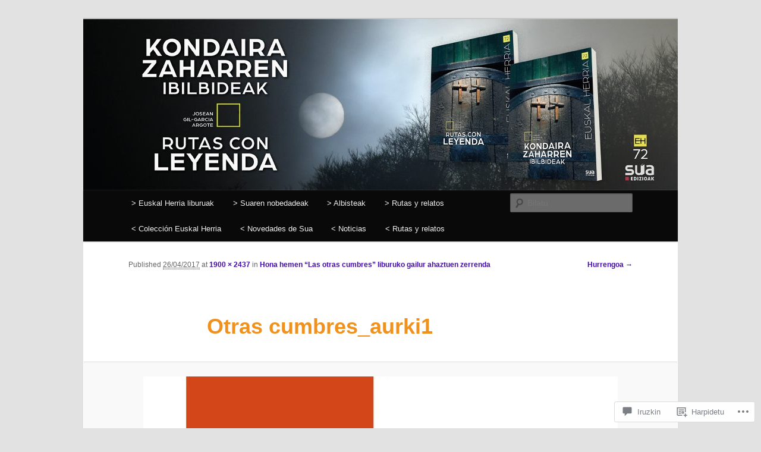

--- FILE ---
content_type: text/html; charset=UTF-8
request_url: https://euskalherriablog.com/2017/04/26/hona-hemen-las-otras-cumbres-liburuko-gailur-ahaztuen-zerrenda/otras-cumbres_aurki1/
body_size: 36283
content:
<!DOCTYPE html>
<!--[if IE 6]>
<html id="ie6" lang="eu">
<![endif]-->
<!--[if IE 7]>
<html id="ie7" lang="eu">
<![endif]-->
<!--[if IE 8]>
<html id="ie8" lang="eu">
<![endif]-->
<!--[if !(IE 6) & !(IE 7) & !(IE 8)]><!-->
<html lang="eu">
<!--<![endif]-->
<head>
<meta charset="UTF-8" />
<meta name="viewport" content="width=device-width" />
<title>
Otras cumbres_aurki1 | Euskal Herria liburuak	</title>
<link rel="profile" href="https://gmpg.org/xfn/11" />
<link rel="stylesheet" type="text/css" media="all" href="https://s0.wp.com/wp-content/themes/pub/twentyeleven/style.css?m=1741693348i&amp;ver=20190507" />
<link rel="pingback" href="https://euskalherriablog.com/xmlrpc.php">
<!--[if lt IE 9]>
<script src="https://s0.wp.com/wp-content/themes/pub/twentyeleven/js/html5.js?m=1394055389i&amp;ver=3.7.0" type="text/javascript"></script>
<![endif]-->
<meta name='robots' content='max-image-preview:large' />

<!-- Async WordPress.com Remote Login -->
<script id="wpcom_remote_login_js">
var wpcom_remote_login_extra_auth = '';
function wpcom_remote_login_remove_dom_node_id( element_id ) {
	var dom_node = document.getElementById( element_id );
	if ( dom_node ) { dom_node.parentNode.removeChild( dom_node ); }
}
function wpcom_remote_login_remove_dom_node_classes( class_name ) {
	var dom_nodes = document.querySelectorAll( '.' + class_name );
	for ( var i = 0; i < dom_nodes.length; i++ ) {
		dom_nodes[ i ].parentNode.removeChild( dom_nodes[ i ] );
	}
}
function wpcom_remote_login_final_cleanup() {
	wpcom_remote_login_remove_dom_node_classes( "wpcom_remote_login_msg" );
	wpcom_remote_login_remove_dom_node_id( "wpcom_remote_login_key" );
	wpcom_remote_login_remove_dom_node_id( "wpcom_remote_login_validate" );
	wpcom_remote_login_remove_dom_node_id( "wpcom_remote_login_js" );
	wpcom_remote_login_remove_dom_node_id( "wpcom_request_access_iframe" );
	wpcom_remote_login_remove_dom_node_id( "wpcom_request_access_styles" );
}

// Watch for messages back from the remote login
window.addEventListener( "message", function( e ) {
	if ( e.origin === "https://r-login.wordpress.com" ) {
		var data = {};
		try {
			data = JSON.parse( e.data );
		} catch( e ) {
			wpcom_remote_login_final_cleanup();
			return;
		}

		if ( data.msg === 'LOGIN' ) {
			// Clean up the login check iframe
			wpcom_remote_login_remove_dom_node_id( "wpcom_remote_login_key" );

			var id_regex = new RegExp( /^[0-9]+$/ );
			var token_regex = new RegExp( /^.*|.*|.*$/ );
			if (
				token_regex.test( data.token )
				&& id_regex.test( data.wpcomid )
			) {
				// We have everything we need to ask for a login
				var script = document.createElement( "script" );
				script.setAttribute( "id", "wpcom_remote_login_validate" );
				script.src = '/remote-login.php?wpcom_remote_login=validate'
					+ '&wpcomid=' + data.wpcomid
					+ '&token=' + encodeURIComponent( data.token )
					+ '&host=' + window.location.protocol
					+ '//' + window.location.hostname
					+ '&postid=1963'
					+ '&is_singular=';
				document.body.appendChild( script );
			}

			return;
		}

		// Safari ITP, not logged in, so redirect
		if ( data.msg === 'LOGIN-REDIRECT' ) {
			window.location = 'https://wordpress.com/log-in?redirect_to=' + window.location.href;
			return;
		}

		// Safari ITP, storage access failed, remove the request
		if ( data.msg === 'LOGIN-REMOVE' ) {
			var css_zap = 'html { -webkit-transition: margin-top 1s; transition: margin-top 1s; } /* 9001 */ html { margin-top: 0 !important; } * html body { margin-top: 0 !important; } @media screen and ( max-width: 782px ) { html { margin-top: 0 !important; } * html body { margin-top: 0 !important; } }';
			var style_zap = document.createElement( 'style' );
			style_zap.type = 'text/css';
			style_zap.appendChild( document.createTextNode( css_zap ) );
			document.body.appendChild( style_zap );

			var e = document.getElementById( 'wpcom_request_access_iframe' );
			e.parentNode.removeChild( e );

			document.cookie = 'wordpress_com_login_access=denied; path=/; max-age=31536000';

			return;
		}

		// Safari ITP
		if ( data.msg === 'REQUEST_ACCESS' ) {
			console.log( 'request access: safari' );

			// Check ITP iframe enable/disable knob
			if ( wpcom_remote_login_extra_auth !== 'safari_itp_iframe' ) {
				return;
			}

			// If we are in a "private window" there is no ITP.
			var private_window = false;
			try {
				var opendb = window.openDatabase( null, null, null, null );
			} catch( e ) {
				private_window = true;
			}

			if ( private_window ) {
				console.log( 'private window' );
				return;
			}

			var iframe = document.createElement( 'iframe' );
			iframe.id = 'wpcom_request_access_iframe';
			iframe.setAttribute( 'scrolling', 'no' );
			iframe.setAttribute( 'sandbox', 'allow-storage-access-by-user-activation allow-scripts allow-same-origin allow-top-navigation-by-user-activation' );
			iframe.src = 'https://r-login.wordpress.com/remote-login.php?wpcom_remote_login=request_access&origin=' + encodeURIComponent( data.origin ) + '&wpcomid=' + encodeURIComponent( data.wpcomid );

			var css = 'html { -webkit-transition: margin-top 1s; transition: margin-top 1s; } /* 9001 */ html { margin-top: 46px !important; } * html body { margin-top: 46px !important; } @media screen and ( max-width: 660px ) { html { margin-top: 71px !important; } * html body { margin-top: 71px !important; } #wpcom_request_access_iframe { display: block; height: 71px !important; } } #wpcom_request_access_iframe { border: 0px; height: 46px; position: fixed; top: 0; left: 0; width: 100%; min-width: 100%; z-index: 99999; background: #23282d; } ';

			var style = document.createElement( 'style' );
			style.type = 'text/css';
			style.id = 'wpcom_request_access_styles';
			style.appendChild( document.createTextNode( css ) );
			document.body.appendChild( style );

			document.body.appendChild( iframe );
		}

		if ( data.msg === 'DONE' ) {
			wpcom_remote_login_final_cleanup();
		}
	}
}, false );

// Inject the remote login iframe after the page has had a chance to load
// more critical resources
window.addEventListener( "DOMContentLoaded", function( e ) {
	var iframe = document.createElement( "iframe" );
	iframe.style.display = "none";
	iframe.setAttribute( "scrolling", "no" );
	iframe.setAttribute( "id", "wpcom_remote_login_key" );
	iframe.src = "https://r-login.wordpress.com/remote-login.php"
		+ "?wpcom_remote_login=key"
		+ "&origin=aHR0cHM6Ly9ldXNrYWxoZXJyaWFibG9nLmNvbQ%3D%3D"
		+ "&wpcomid=66232242"
		+ "&time=" + Math.floor( Date.now() / 1000 );
	document.body.appendChild( iframe );
}, false );
</script>
<link rel='dns-prefetch' href='//s0.wp.com' />
<link rel='dns-prefetch' href='//widgets.wp.com' />
<link rel="alternate" type="application/rss+xml" title="Euskal Herria liburuak &raquo; Jarioa" href="https://euskalherriablog.com/feed/" />
<link rel="alternate" type="application/rss+xml" title="Euskal Herria liburuak &raquo; Iruzkinen jarioa" href="https://euskalherriablog.com/comments/feed/" />
<link rel="alternate" type="application/rss+xml" title="Euskal Herria liburuak &raquo; Otras cumbres_aurki1 bidalketako iruzkinen jarioa" href="https://euskalherriablog.com/2017/04/26/hona-hemen-las-otras-cumbres-liburuko-gailur-ahaztuen-zerrenda/otras-cumbres_aurki1/feed/" />
	<script type="text/javascript">
		/* <![CDATA[ */
		function addLoadEvent(func) {
			var oldonload = window.onload;
			if (typeof window.onload != 'function') {
				window.onload = func;
			} else {
				window.onload = function () {
					oldonload();
					func();
				}
			}
		}
		/* ]]> */
	</script>
	<style id='wp-emoji-styles-inline-css'>

	img.wp-smiley, img.emoji {
		display: inline !important;
		border: none !important;
		box-shadow: none !important;
		height: 1em !important;
		width: 1em !important;
		margin: 0 0.07em !important;
		vertical-align: -0.1em !important;
		background: none !important;
		padding: 0 !important;
	}
/*# sourceURL=wp-emoji-styles-inline-css */
</style>
<link crossorigin='anonymous' rel='stylesheet' id='all-css-2-1' href='/wp-content/plugins/gutenberg-core/v22.4.0/build/styles/block-library/style.min.css?m=1768935615i&cssminify=yes' type='text/css' media='all' />
<style id='wp-block-library-inline-css'>
.has-text-align-justify {
	text-align:justify;
}
.has-text-align-justify{text-align:justify;}

/*# sourceURL=wp-block-library-inline-css */
</style><style id='global-styles-inline-css'>
:root{--wp--preset--aspect-ratio--square: 1;--wp--preset--aspect-ratio--4-3: 4/3;--wp--preset--aspect-ratio--3-4: 3/4;--wp--preset--aspect-ratio--3-2: 3/2;--wp--preset--aspect-ratio--2-3: 2/3;--wp--preset--aspect-ratio--16-9: 16/9;--wp--preset--aspect-ratio--9-16: 9/16;--wp--preset--color--black: #000;--wp--preset--color--cyan-bluish-gray: #abb8c3;--wp--preset--color--white: #fff;--wp--preset--color--pale-pink: #f78da7;--wp--preset--color--vivid-red: #cf2e2e;--wp--preset--color--luminous-vivid-orange: #ff6900;--wp--preset--color--luminous-vivid-amber: #fcb900;--wp--preset--color--light-green-cyan: #7bdcb5;--wp--preset--color--vivid-green-cyan: #00d084;--wp--preset--color--pale-cyan-blue: #8ed1fc;--wp--preset--color--vivid-cyan-blue: #0693e3;--wp--preset--color--vivid-purple: #9b51e0;--wp--preset--color--blue: #1982d1;--wp--preset--color--dark-gray: #373737;--wp--preset--color--medium-gray: #666;--wp--preset--color--light-gray: #e2e2e2;--wp--preset--gradient--vivid-cyan-blue-to-vivid-purple: linear-gradient(135deg,rgb(6,147,227) 0%,rgb(155,81,224) 100%);--wp--preset--gradient--light-green-cyan-to-vivid-green-cyan: linear-gradient(135deg,rgb(122,220,180) 0%,rgb(0,208,130) 100%);--wp--preset--gradient--luminous-vivid-amber-to-luminous-vivid-orange: linear-gradient(135deg,rgb(252,185,0) 0%,rgb(255,105,0) 100%);--wp--preset--gradient--luminous-vivid-orange-to-vivid-red: linear-gradient(135deg,rgb(255,105,0) 0%,rgb(207,46,46) 100%);--wp--preset--gradient--very-light-gray-to-cyan-bluish-gray: linear-gradient(135deg,rgb(238,238,238) 0%,rgb(169,184,195) 100%);--wp--preset--gradient--cool-to-warm-spectrum: linear-gradient(135deg,rgb(74,234,220) 0%,rgb(151,120,209) 20%,rgb(207,42,186) 40%,rgb(238,44,130) 60%,rgb(251,105,98) 80%,rgb(254,248,76) 100%);--wp--preset--gradient--blush-light-purple: linear-gradient(135deg,rgb(255,206,236) 0%,rgb(152,150,240) 100%);--wp--preset--gradient--blush-bordeaux: linear-gradient(135deg,rgb(254,205,165) 0%,rgb(254,45,45) 50%,rgb(107,0,62) 100%);--wp--preset--gradient--luminous-dusk: linear-gradient(135deg,rgb(255,203,112) 0%,rgb(199,81,192) 50%,rgb(65,88,208) 100%);--wp--preset--gradient--pale-ocean: linear-gradient(135deg,rgb(255,245,203) 0%,rgb(182,227,212) 50%,rgb(51,167,181) 100%);--wp--preset--gradient--electric-grass: linear-gradient(135deg,rgb(202,248,128) 0%,rgb(113,206,126) 100%);--wp--preset--gradient--midnight: linear-gradient(135deg,rgb(2,3,129) 0%,rgb(40,116,252) 100%);--wp--preset--font-size--small: 13px;--wp--preset--font-size--medium: 20px;--wp--preset--font-size--large: 36px;--wp--preset--font-size--x-large: 42px;--wp--preset--font-family--albert-sans: 'Albert Sans', sans-serif;--wp--preset--font-family--alegreya: Alegreya, serif;--wp--preset--font-family--arvo: Arvo, serif;--wp--preset--font-family--bodoni-moda: 'Bodoni Moda', serif;--wp--preset--font-family--bricolage-grotesque: 'Bricolage Grotesque', sans-serif;--wp--preset--font-family--cabin: Cabin, sans-serif;--wp--preset--font-family--chivo: Chivo, sans-serif;--wp--preset--font-family--commissioner: Commissioner, sans-serif;--wp--preset--font-family--cormorant: Cormorant, serif;--wp--preset--font-family--courier-prime: 'Courier Prime', monospace;--wp--preset--font-family--crimson-pro: 'Crimson Pro', serif;--wp--preset--font-family--dm-mono: 'DM Mono', monospace;--wp--preset--font-family--dm-sans: 'DM Sans', sans-serif;--wp--preset--font-family--dm-serif-display: 'DM Serif Display', serif;--wp--preset--font-family--domine: Domine, serif;--wp--preset--font-family--eb-garamond: 'EB Garamond', serif;--wp--preset--font-family--epilogue: Epilogue, sans-serif;--wp--preset--font-family--fahkwang: Fahkwang, sans-serif;--wp--preset--font-family--figtree: Figtree, sans-serif;--wp--preset--font-family--fira-sans: 'Fira Sans', sans-serif;--wp--preset--font-family--fjalla-one: 'Fjalla One', sans-serif;--wp--preset--font-family--fraunces: Fraunces, serif;--wp--preset--font-family--gabarito: Gabarito, system-ui;--wp--preset--font-family--ibm-plex-mono: 'IBM Plex Mono', monospace;--wp--preset--font-family--ibm-plex-sans: 'IBM Plex Sans', sans-serif;--wp--preset--font-family--ibarra-real-nova: 'Ibarra Real Nova', serif;--wp--preset--font-family--instrument-serif: 'Instrument Serif', serif;--wp--preset--font-family--inter: Inter, sans-serif;--wp--preset--font-family--josefin-sans: 'Josefin Sans', sans-serif;--wp--preset--font-family--jost: Jost, sans-serif;--wp--preset--font-family--libre-baskerville: 'Libre Baskerville', serif;--wp--preset--font-family--libre-franklin: 'Libre Franklin', sans-serif;--wp--preset--font-family--literata: Literata, serif;--wp--preset--font-family--lora: Lora, serif;--wp--preset--font-family--merriweather: Merriweather, serif;--wp--preset--font-family--montserrat: Montserrat, sans-serif;--wp--preset--font-family--newsreader: Newsreader, serif;--wp--preset--font-family--noto-sans-mono: 'Noto Sans Mono', sans-serif;--wp--preset--font-family--nunito: Nunito, sans-serif;--wp--preset--font-family--open-sans: 'Open Sans', sans-serif;--wp--preset--font-family--overpass: Overpass, sans-serif;--wp--preset--font-family--pt-serif: 'PT Serif', serif;--wp--preset--font-family--petrona: Petrona, serif;--wp--preset--font-family--piazzolla: Piazzolla, serif;--wp--preset--font-family--playfair-display: 'Playfair Display', serif;--wp--preset--font-family--plus-jakarta-sans: 'Plus Jakarta Sans', sans-serif;--wp--preset--font-family--poppins: Poppins, sans-serif;--wp--preset--font-family--raleway: Raleway, sans-serif;--wp--preset--font-family--roboto: Roboto, sans-serif;--wp--preset--font-family--roboto-slab: 'Roboto Slab', serif;--wp--preset--font-family--rubik: Rubik, sans-serif;--wp--preset--font-family--rufina: Rufina, serif;--wp--preset--font-family--sora: Sora, sans-serif;--wp--preset--font-family--source-sans-3: 'Source Sans 3', sans-serif;--wp--preset--font-family--source-serif-4: 'Source Serif 4', serif;--wp--preset--font-family--space-mono: 'Space Mono', monospace;--wp--preset--font-family--syne: Syne, sans-serif;--wp--preset--font-family--texturina: Texturina, serif;--wp--preset--font-family--urbanist: Urbanist, sans-serif;--wp--preset--font-family--work-sans: 'Work Sans', sans-serif;--wp--preset--spacing--20: 0.44rem;--wp--preset--spacing--30: 0.67rem;--wp--preset--spacing--40: 1rem;--wp--preset--spacing--50: 1.5rem;--wp--preset--spacing--60: 2.25rem;--wp--preset--spacing--70: 3.38rem;--wp--preset--spacing--80: 5.06rem;--wp--preset--shadow--natural: 6px 6px 9px rgba(0, 0, 0, 0.2);--wp--preset--shadow--deep: 12px 12px 50px rgba(0, 0, 0, 0.4);--wp--preset--shadow--sharp: 6px 6px 0px rgba(0, 0, 0, 0.2);--wp--preset--shadow--outlined: 6px 6px 0px -3px rgb(255, 255, 255), 6px 6px rgb(0, 0, 0);--wp--preset--shadow--crisp: 6px 6px 0px rgb(0, 0, 0);}:where(body) { margin: 0; }:where(.is-layout-flex){gap: 0.5em;}:where(.is-layout-grid){gap: 0.5em;}body .is-layout-flex{display: flex;}.is-layout-flex{flex-wrap: wrap;align-items: center;}.is-layout-flex > :is(*, div){margin: 0;}body .is-layout-grid{display: grid;}.is-layout-grid > :is(*, div){margin: 0;}body{padding-top: 0px;padding-right: 0px;padding-bottom: 0px;padding-left: 0px;}:root :where(.wp-element-button, .wp-block-button__link){background-color: #32373c;border-width: 0;color: #fff;font-family: inherit;font-size: inherit;font-style: inherit;font-weight: inherit;letter-spacing: inherit;line-height: inherit;padding-top: calc(0.667em + 2px);padding-right: calc(1.333em + 2px);padding-bottom: calc(0.667em + 2px);padding-left: calc(1.333em + 2px);text-decoration: none;text-transform: inherit;}.has-black-color{color: var(--wp--preset--color--black) !important;}.has-cyan-bluish-gray-color{color: var(--wp--preset--color--cyan-bluish-gray) !important;}.has-white-color{color: var(--wp--preset--color--white) !important;}.has-pale-pink-color{color: var(--wp--preset--color--pale-pink) !important;}.has-vivid-red-color{color: var(--wp--preset--color--vivid-red) !important;}.has-luminous-vivid-orange-color{color: var(--wp--preset--color--luminous-vivid-orange) !important;}.has-luminous-vivid-amber-color{color: var(--wp--preset--color--luminous-vivid-amber) !important;}.has-light-green-cyan-color{color: var(--wp--preset--color--light-green-cyan) !important;}.has-vivid-green-cyan-color{color: var(--wp--preset--color--vivid-green-cyan) !important;}.has-pale-cyan-blue-color{color: var(--wp--preset--color--pale-cyan-blue) !important;}.has-vivid-cyan-blue-color{color: var(--wp--preset--color--vivid-cyan-blue) !important;}.has-vivid-purple-color{color: var(--wp--preset--color--vivid-purple) !important;}.has-blue-color{color: var(--wp--preset--color--blue) !important;}.has-dark-gray-color{color: var(--wp--preset--color--dark-gray) !important;}.has-medium-gray-color{color: var(--wp--preset--color--medium-gray) !important;}.has-light-gray-color{color: var(--wp--preset--color--light-gray) !important;}.has-black-background-color{background-color: var(--wp--preset--color--black) !important;}.has-cyan-bluish-gray-background-color{background-color: var(--wp--preset--color--cyan-bluish-gray) !important;}.has-white-background-color{background-color: var(--wp--preset--color--white) !important;}.has-pale-pink-background-color{background-color: var(--wp--preset--color--pale-pink) !important;}.has-vivid-red-background-color{background-color: var(--wp--preset--color--vivid-red) !important;}.has-luminous-vivid-orange-background-color{background-color: var(--wp--preset--color--luminous-vivid-orange) !important;}.has-luminous-vivid-amber-background-color{background-color: var(--wp--preset--color--luminous-vivid-amber) !important;}.has-light-green-cyan-background-color{background-color: var(--wp--preset--color--light-green-cyan) !important;}.has-vivid-green-cyan-background-color{background-color: var(--wp--preset--color--vivid-green-cyan) !important;}.has-pale-cyan-blue-background-color{background-color: var(--wp--preset--color--pale-cyan-blue) !important;}.has-vivid-cyan-blue-background-color{background-color: var(--wp--preset--color--vivid-cyan-blue) !important;}.has-vivid-purple-background-color{background-color: var(--wp--preset--color--vivid-purple) !important;}.has-blue-background-color{background-color: var(--wp--preset--color--blue) !important;}.has-dark-gray-background-color{background-color: var(--wp--preset--color--dark-gray) !important;}.has-medium-gray-background-color{background-color: var(--wp--preset--color--medium-gray) !important;}.has-light-gray-background-color{background-color: var(--wp--preset--color--light-gray) !important;}.has-black-border-color{border-color: var(--wp--preset--color--black) !important;}.has-cyan-bluish-gray-border-color{border-color: var(--wp--preset--color--cyan-bluish-gray) !important;}.has-white-border-color{border-color: var(--wp--preset--color--white) !important;}.has-pale-pink-border-color{border-color: var(--wp--preset--color--pale-pink) !important;}.has-vivid-red-border-color{border-color: var(--wp--preset--color--vivid-red) !important;}.has-luminous-vivid-orange-border-color{border-color: var(--wp--preset--color--luminous-vivid-orange) !important;}.has-luminous-vivid-amber-border-color{border-color: var(--wp--preset--color--luminous-vivid-amber) !important;}.has-light-green-cyan-border-color{border-color: var(--wp--preset--color--light-green-cyan) !important;}.has-vivid-green-cyan-border-color{border-color: var(--wp--preset--color--vivid-green-cyan) !important;}.has-pale-cyan-blue-border-color{border-color: var(--wp--preset--color--pale-cyan-blue) !important;}.has-vivid-cyan-blue-border-color{border-color: var(--wp--preset--color--vivid-cyan-blue) !important;}.has-vivid-purple-border-color{border-color: var(--wp--preset--color--vivid-purple) !important;}.has-blue-border-color{border-color: var(--wp--preset--color--blue) !important;}.has-dark-gray-border-color{border-color: var(--wp--preset--color--dark-gray) !important;}.has-medium-gray-border-color{border-color: var(--wp--preset--color--medium-gray) !important;}.has-light-gray-border-color{border-color: var(--wp--preset--color--light-gray) !important;}.has-vivid-cyan-blue-to-vivid-purple-gradient-background{background: var(--wp--preset--gradient--vivid-cyan-blue-to-vivid-purple) !important;}.has-light-green-cyan-to-vivid-green-cyan-gradient-background{background: var(--wp--preset--gradient--light-green-cyan-to-vivid-green-cyan) !important;}.has-luminous-vivid-amber-to-luminous-vivid-orange-gradient-background{background: var(--wp--preset--gradient--luminous-vivid-amber-to-luminous-vivid-orange) !important;}.has-luminous-vivid-orange-to-vivid-red-gradient-background{background: var(--wp--preset--gradient--luminous-vivid-orange-to-vivid-red) !important;}.has-very-light-gray-to-cyan-bluish-gray-gradient-background{background: var(--wp--preset--gradient--very-light-gray-to-cyan-bluish-gray) !important;}.has-cool-to-warm-spectrum-gradient-background{background: var(--wp--preset--gradient--cool-to-warm-spectrum) !important;}.has-blush-light-purple-gradient-background{background: var(--wp--preset--gradient--blush-light-purple) !important;}.has-blush-bordeaux-gradient-background{background: var(--wp--preset--gradient--blush-bordeaux) !important;}.has-luminous-dusk-gradient-background{background: var(--wp--preset--gradient--luminous-dusk) !important;}.has-pale-ocean-gradient-background{background: var(--wp--preset--gradient--pale-ocean) !important;}.has-electric-grass-gradient-background{background: var(--wp--preset--gradient--electric-grass) !important;}.has-midnight-gradient-background{background: var(--wp--preset--gradient--midnight) !important;}.has-small-font-size{font-size: var(--wp--preset--font-size--small) !important;}.has-medium-font-size{font-size: var(--wp--preset--font-size--medium) !important;}.has-large-font-size{font-size: var(--wp--preset--font-size--large) !important;}.has-x-large-font-size{font-size: var(--wp--preset--font-size--x-large) !important;}.has-albert-sans-font-family{font-family: var(--wp--preset--font-family--albert-sans) !important;}.has-alegreya-font-family{font-family: var(--wp--preset--font-family--alegreya) !important;}.has-arvo-font-family{font-family: var(--wp--preset--font-family--arvo) !important;}.has-bodoni-moda-font-family{font-family: var(--wp--preset--font-family--bodoni-moda) !important;}.has-bricolage-grotesque-font-family{font-family: var(--wp--preset--font-family--bricolage-grotesque) !important;}.has-cabin-font-family{font-family: var(--wp--preset--font-family--cabin) !important;}.has-chivo-font-family{font-family: var(--wp--preset--font-family--chivo) !important;}.has-commissioner-font-family{font-family: var(--wp--preset--font-family--commissioner) !important;}.has-cormorant-font-family{font-family: var(--wp--preset--font-family--cormorant) !important;}.has-courier-prime-font-family{font-family: var(--wp--preset--font-family--courier-prime) !important;}.has-crimson-pro-font-family{font-family: var(--wp--preset--font-family--crimson-pro) !important;}.has-dm-mono-font-family{font-family: var(--wp--preset--font-family--dm-mono) !important;}.has-dm-sans-font-family{font-family: var(--wp--preset--font-family--dm-sans) !important;}.has-dm-serif-display-font-family{font-family: var(--wp--preset--font-family--dm-serif-display) !important;}.has-domine-font-family{font-family: var(--wp--preset--font-family--domine) !important;}.has-eb-garamond-font-family{font-family: var(--wp--preset--font-family--eb-garamond) !important;}.has-epilogue-font-family{font-family: var(--wp--preset--font-family--epilogue) !important;}.has-fahkwang-font-family{font-family: var(--wp--preset--font-family--fahkwang) !important;}.has-figtree-font-family{font-family: var(--wp--preset--font-family--figtree) !important;}.has-fira-sans-font-family{font-family: var(--wp--preset--font-family--fira-sans) !important;}.has-fjalla-one-font-family{font-family: var(--wp--preset--font-family--fjalla-one) !important;}.has-fraunces-font-family{font-family: var(--wp--preset--font-family--fraunces) !important;}.has-gabarito-font-family{font-family: var(--wp--preset--font-family--gabarito) !important;}.has-ibm-plex-mono-font-family{font-family: var(--wp--preset--font-family--ibm-plex-mono) !important;}.has-ibm-plex-sans-font-family{font-family: var(--wp--preset--font-family--ibm-plex-sans) !important;}.has-ibarra-real-nova-font-family{font-family: var(--wp--preset--font-family--ibarra-real-nova) !important;}.has-instrument-serif-font-family{font-family: var(--wp--preset--font-family--instrument-serif) !important;}.has-inter-font-family{font-family: var(--wp--preset--font-family--inter) !important;}.has-josefin-sans-font-family{font-family: var(--wp--preset--font-family--josefin-sans) !important;}.has-jost-font-family{font-family: var(--wp--preset--font-family--jost) !important;}.has-libre-baskerville-font-family{font-family: var(--wp--preset--font-family--libre-baskerville) !important;}.has-libre-franklin-font-family{font-family: var(--wp--preset--font-family--libre-franklin) !important;}.has-literata-font-family{font-family: var(--wp--preset--font-family--literata) !important;}.has-lora-font-family{font-family: var(--wp--preset--font-family--lora) !important;}.has-merriweather-font-family{font-family: var(--wp--preset--font-family--merriweather) !important;}.has-montserrat-font-family{font-family: var(--wp--preset--font-family--montserrat) !important;}.has-newsreader-font-family{font-family: var(--wp--preset--font-family--newsreader) !important;}.has-noto-sans-mono-font-family{font-family: var(--wp--preset--font-family--noto-sans-mono) !important;}.has-nunito-font-family{font-family: var(--wp--preset--font-family--nunito) !important;}.has-open-sans-font-family{font-family: var(--wp--preset--font-family--open-sans) !important;}.has-overpass-font-family{font-family: var(--wp--preset--font-family--overpass) !important;}.has-pt-serif-font-family{font-family: var(--wp--preset--font-family--pt-serif) !important;}.has-petrona-font-family{font-family: var(--wp--preset--font-family--petrona) !important;}.has-piazzolla-font-family{font-family: var(--wp--preset--font-family--piazzolla) !important;}.has-playfair-display-font-family{font-family: var(--wp--preset--font-family--playfair-display) !important;}.has-plus-jakarta-sans-font-family{font-family: var(--wp--preset--font-family--plus-jakarta-sans) !important;}.has-poppins-font-family{font-family: var(--wp--preset--font-family--poppins) !important;}.has-raleway-font-family{font-family: var(--wp--preset--font-family--raleway) !important;}.has-roboto-font-family{font-family: var(--wp--preset--font-family--roboto) !important;}.has-roboto-slab-font-family{font-family: var(--wp--preset--font-family--roboto-slab) !important;}.has-rubik-font-family{font-family: var(--wp--preset--font-family--rubik) !important;}.has-rufina-font-family{font-family: var(--wp--preset--font-family--rufina) !important;}.has-sora-font-family{font-family: var(--wp--preset--font-family--sora) !important;}.has-source-sans-3-font-family{font-family: var(--wp--preset--font-family--source-sans-3) !important;}.has-source-serif-4-font-family{font-family: var(--wp--preset--font-family--source-serif-4) !important;}.has-space-mono-font-family{font-family: var(--wp--preset--font-family--space-mono) !important;}.has-syne-font-family{font-family: var(--wp--preset--font-family--syne) !important;}.has-texturina-font-family{font-family: var(--wp--preset--font-family--texturina) !important;}.has-urbanist-font-family{font-family: var(--wp--preset--font-family--urbanist) !important;}.has-work-sans-font-family{font-family: var(--wp--preset--font-family--work-sans) !important;}
/*# sourceURL=global-styles-inline-css */
</style>

<style id='classic-theme-styles-inline-css'>
.wp-block-button__link{background-color:#32373c;border-radius:9999px;box-shadow:none;color:#fff;font-size:1.125em;padding:calc(.667em + 2px) calc(1.333em + 2px);text-decoration:none}.wp-block-file__button{background:#32373c;color:#fff}.wp-block-accordion-heading{margin:0}.wp-block-accordion-heading__toggle{background-color:inherit!important;color:inherit!important}.wp-block-accordion-heading__toggle:not(:focus-visible){outline:none}.wp-block-accordion-heading__toggle:focus,.wp-block-accordion-heading__toggle:hover{background-color:inherit!important;border:none;box-shadow:none;color:inherit;padding:var(--wp--preset--spacing--20,1em) 0;text-decoration:none}.wp-block-accordion-heading__toggle:focus-visible{outline:auto;outline-offset:0}
/*# sourceURL=/wp-content/plugins/gutenberg-core/v22.4.0/build/styles/block-library/classic.min.css */
</style>
<link crossorigin='anonymous' rel='stylesheet' id='all-css-4-1' href='/_static/??-eJx9jskOwjAMRH+IYPblgPgUlMWClDqJYqf9fVxVXABxseSZefbAWIzPSTAJUDOlb/eYGHyuqDoVK6AJwhAt9kgaW3rmBfzGxqKMca5UZDY6KTYy8lCQ/3EdSrH+aVSaT8wGUM7pbd4GTCFXsE0yWZHovzDg6sG12AcYsDp9reLUmT/3qcyVLuvj4bRd7fbnTfcCmvdj7g==&cssminify=yes' type='text/css' media='all' />
<link rel='stylesheet' id='verbum-gutenberg-css-css' href='https://widgets.wp.com/verbum-block-editor/block-editor.css?ver=1738686361' media='all' />
<link crossorigin='anonymous' rel='stylesheet' id='all-css-6-1' href='/_static/??/wp-content/themes/pub/twentyeleven/blocks.css,/wp-content/themes/pub/twentyeleven/style-wpcom.css?m=1622849015j&cssminify=yes' type='text/css' media='all' />
<style id='jetpack_facebook_likebox-inline-css'>
.widget_facebook_likebox {
	overflow: hidden;
}

/*# sourceURL=/wp-content/mu-plugins/jetpack-plugin/moon/modules/widgets/facebook-likebox/style.css */
</style>
<link crossorigin='anonymous' rel='stylesheet' id='all-css-8-1' href='/_static/??-eJzTLy/QTc7PK0nNK9HPLdUtyClNz8wr1i9KTcrJTwcy0/WTi5G5ekCujj52Temp+bo5+cmJJZn5eSgc3bScxMwikFb7XFtDE1NLExMLc0OTLACohS2q&cssminify=yes' type='text/css' media='all' />
<style id='jetpack-global-styles-frontend-style-inline-css'>
:root { --font-headings: unset; --font-base: unset; --font-headings-default: -apple-system,BlinkMacSystemFont,"Segoe UI",Roboto,Oxygen-Sans,Ubuntu,Cantarell,"Helvetica Neue",sans-serif; --font-base-default: -apple-system,BlinkMacSystemFont,"Segoe UI",Roboto,Oxygen-Sans,Ubuntu,Cantarell,"Helvetica Neue",sans-serif;}
/*# sourceURL=jetpack-global-styles-frontend-style-inline-css */
</style>
<link crossorigin='anonymous' rel='stylesheet' id='all-css-10-1' href='/wp-content/themes/h4/global.css?m=1420737423i&cssminify=yes' type='text/css' media='all' />
<script type="text/javascript" id="wpcom-actionbar-placeholder-js-extra">
/* <![CDATA[ */
var actionbardata = {"siteID":"66232242","postID":"1963","siteURL":"https://euskalherriablog.com","xhrURL":"https://euskalherriablog.com/wp-admin/admin-ajax.php","nonce":"c7e286457e","isLoggedIn":"","statusMessage":"","subsEmailDefault":"instantly","proxyScriptUrl":"https://s0.wp.com/wp-content/js/wpcom-proxy-request.js?m=1513050504i&amp;ver=20211021","shortlink":"https://wp.me/a4tU1Y-vF","i18n":{"followedText":"New posts from this site will now appear in your \u003Ca href=\"https://wordpress.com/reader\"\u003EReader\u003C/a\u003E","foldBar":"Collapse this bar","unfoldBar":"Expand this bar","shortLinkCopied":"Shortlink copied to clipboard."}};
//# sourceURL=wpcom-actionbar-placeholder-js-extra
/* ]]> */
</script>
<script type="text/javascript" id="jetpack-mu-wpcom-settings-js-before">
/* <![CDATA[ */
var JETPACK_MU_WPCOM_SETTINGS = {"assetsUrl":"https://s0.wp.com/wp-content/mu-plugins/jetpack-mu-wpcom-plugin/moon/jetpack_vendor/automattic/jetpack-mu-wpcom/src/build/"};
//# sourceURL=jetpack-mu-wpcom-settings-js-before
/* ]]> */
</script>
<script crossorigin='anonymous' type='text/javascript'  src='/wp-content/js/rlt-proxy.js?m=1720530689i'></script>
<script type="text/javascript" id="rlt-proxy-js-after">
/* <![CDATA[ */
	rltInitialize( {"token":null,"iframeOrigins":["https:\/\/widgets.wp.com"]} );
//# sourceURL=rlt-proxy-js-after
/* ]]> */
</script>
<link rel="EditURI" type="application/rsd+xml" title="RSD" href="https://hortegablog.wordpress.com/xmlrpc.php?rsd" />
<meta name="generator" content="WordPress.com" />
<link rel="canonical" href="https://euskalherriablog.com/2017/04/26/hona-hemen-las-otras-cumbres-liburuko-gailur-ahaztuen-zerrenda/otras-cumbres_aurki1/" />
<link rel='shortlink' href='https://wp.me/a4tU1Y-vF' />
<link rel="alternate" type="application/json+oembed" href="https://public-api.wordpress.com/oembed/?format=json&amp;url=https%3A%2F%2Feuskalherriablog.com%2F2017%2F04%2F26%2Fhona-hemen-las-otras-cumbres-liburuko-gailur-ahaztuen-zerrenda%2Fotras-cumbres_aurki1%2F&amp;for=wpcom-auto-discovery" /><link rel="alternate" type="application/xml+oembed" href="https://public-api.wordpress.com/oembed/?format=xml&amp;url=https%3A%2F%2Feuskalherriablog.com%2F2017%2F04%2F26%2Fhona-hemen-las-otras-cumbres-liburuko-gailur-ahaztuen-zerrenda%2Fotras-cumbres_aurki1%2F&amp;for=wpcom-auto-discovery" />
<!-- Jetpack Open Graph Tags -->
<meta property="og:type" content="article" />
<meta property="og:title" content="Otras cumbres_aurki1" />
<meta property="og:url" content="https://euskalherriablog.com/2017/04/26/hona-hemen-las-otras-cumbres-liburuko-gailur-ahaztuen-zerrenda/otras-cumbres_aurki1/" />
<meta property="og:description" content="Visit the post for more." />
<meta property="article:published_time" content="2017-04-26T09:50:23+00:00" />
<meta property="article:modified_time" content="2017-04-26T09:50:23+00:00" />
<meta property="og:site_name" content="Euskal Herria liburuak" />
<meta property="og:image" content="https://euskalherriablog.com/wp-content/uploads/2017/04/otras-cumbres_aurki1.jpg" />
<meta property="og:image:alt" content="" />
<meta property="og:locale" content="eu_ES" />
<meta property="article:publisher" content="https://www.facebook.com/WordPresscom" />
<meta name="twitter:text:title" content="Otras cumbres_aurki1" />
<meta name="twitter:image" content="https://i0.wp.com/euskalherriablog.com/wp-content/uploads/2017/04/otras-cumbres_aurki1.jpg?fit=936%2C1200&#038;ssl=1&#038;w=640" />
<meta name="twitter:card" content="summary_large_image" />
<meta name="twitter:description" content="Visit the post for more." />

<!-- End Jetpack Open Graph Tags -->
<link rel="shortcut icon" type="image/x-icon" href="https://s0.wp.com/i/favicon.ico?m=1713425267i" sizes="16x16 24x24 32x32 48x48" />
<link rel="icon" type="image/x-icon" href="https://s0.wp.com/i/favicon.ico?m=1713425267i" sizes="16x16 24x24 32x32 48x48" />
<link rel="apple-touch-icon" href="https://s0.wp.com/i/webclip.png?m=1713868326i" />
<link rel='openid.server' href='https://euskalherriablog.com/?openidserver=1' />
<link rel='openid.delegate' href='https://euskalherriablog.com/' />
<link rel="search" type="application/opensearchdescription+xml" href="https://euskalherriablog.com/osd.xml" title="Euskal Herria liburuak" />
<link rel="search" type="application/opensearchdescription+xml" href="https://s1.wp.com/opensearch.xml" title="WordPress.com" />
	<style>
		/* Link color */
		a,
		#site-title a:focus,
		#site-title a:hover,
		#site-title a:active,
		.entry-title a:hover,
		.entry-title a:focus,
		.entry-title a:active,
		.widget_twentyeleven_ephemera .comments-link a:hover,
		section.recent-posts .other-recent-posts a[rel="bookmark"]:hover,
		section.recent-posts .other-recent-posts .comments-link a:hover,
		.format-image footer.entry-meta a:hover,
		#site-generator a:hover {
			color: #440ca7;
		}
		section.recent-posts .other-recent-posts .comments-link a:hover {
			border-color: #440ca7;
		}
		article.feature-image.small .entry-summary p a:hover,
		.entry-header .comments-link a:hover,
		.entry-header .comments-link a:focus,
		.entry-header .comments-link a:active,
		.feature-slider a.active {
			background-color: #440ca7;
		}
	</style>
	<meta name="description" content="Euskal Herria liburuak" />
		<style type="text/css" id="twentyeleven-header-css">
				#site-title,
		#site-description {
			position: absolute;
			clip: rect(1px 1px 1px 1px); /* IE6, IE7 */
			clip: rect(1px, 1px, 1px, 1px);
		}
				</style>
	<style type="text/css" id="custom-colors-css">#access {
	background-image: -webkit-linear-gradient( rgba(0,0,0,0), rgba(0,0,0,0.08) );
	background-image: -moz-linear-gradient( rgba(0,0,0,0), rgba(0,0,0,0.08) );
	background-image: linear-gradient( rgba(0,0,0,0), rgba(0,0,0,0.08) );
	box-shadow: rgba(0, 0, 0, 0.2) 0px 1px 2px;
}
#branding .only-search #s { border-color: #000;}
#branding .only-search #s { border-color: rgba( 0, 0, 0, 0.2 );}
#site-generator { border-color: #000;}
#site-generator { border-color: rgba( 0, 0, 0, 0.1 );}
#branding .only-search #s { background-color: #fff;}
#branding .only-search #s { background-color: rgba( 255, 255, 255, 0.4 );}
#branding .only-search #s:focus { background-color: #fff;}
#branding .only-search #s:focus { background-color: rgba( 255, 255, 255, 0.9 );}
#access a { color: #EEEEEE;}
#access li:hover > a, #access a:focus { color: #373737;}
#branding .only-search #s { color: #373737;}
body { background-color: #e2e2e2;}
#site-generator { background-color: #e2e2e2;}
#site-generator { background-color: rgba( 226, 226, 226, 0.1 );}
#branding { border-color: #C9C9C9;}
#access { background-color: #0a0a0a;}
#access li:hover > a, #access a:focus { background: #f9f9f9;}
.entry-title, .entry-title a, .singular .entry-title { color: #F0911D;}
.entry-title a:hover, .entry-title a:focus { color: #CE770D;}
a, #site-title a:focus, #site-title a:hover, #site-title a:active, .entry-title a:active, .widget_twentyeleven_ephemera .comments-link a:hover, section.recent-posts .other-recent-posts a[rel="bookmark"]:hover, section.recent-posts .other-recent-posts .comments-link a:hover, .format-image footer.entry-meta a:hover, #site-generator a:hover { color: #440CA7;}
section.recent-posts .other-recent-posts .comments-link a:hover { border-color: #440ca7;}
article.feature-image.small .entry-summary p a:hover, .entry-header .comments-link a:hover, .entry-header .comments-link a:focus, .entry-header .comments-link a:active, .feature-slider a.active { background-color: #440ca7;}
</style>
			<link rel="stylesheet" id="custom-css-css" type="text/css" href="https://s0.wp.com/?custom-css=1&#038;csblog=4tU1Y&#038;cscache=6&#038;csrev=35" />
			<link crossorigin='anonymous' rel='stylesheet' id='all-css-0-3' href='/_static/??-eJydjdEKwjAMRX/IGqaT+SJ+inRZGN3SpDQtw78Xwe1Rxh7P4XIuLMmhSiEpEKtLXMcgBhOV5HH+MURVgVcQhJ4VZwNbQqJ8RrMT7C9EHSqTAfqs1Yi30SqOBktgGtzomSm//9H34BkfTXe7Xu5t17TTB3k+YIU=&cssminify=yes' type='text/css' media='all' />
</head>

<body class="attachment wp-singular attachment-template-default single single-attachment postid-1963 attachmentid-1963 attachment-jpeg wp-embed-responsive wp-theme-pubtwentyeleven customizer-styles-applied single-author singular two-column right-sidebar jetpack-reblog-enabled custom-colors">
<div class="skip-link"><a class="assistive-text" href="#content">Eduki nagusira joan</a></div><div id="page" class="hfeed">
	<header id="branding">
			<hgroup>
				<h1 id="site-title"><span><a href="https://euskalherriablog.com/" rel="home">Euskal Herria liburuak</a></span></h1>
				<h2 id="site-description">Euskal Herria liburuak</h2>
			</hgroup>

						<a href="https://euskalherriablog.com/">
									<img src="https://euskalherriablog.com/wp-content/uploads/2025/11/cropped-eh72kondairak_banner-ehbloga.jpg" width="1000" height="288" alt="Euskal Herria liburuak" />
								</a>
			
						<div class="only-search with-image">
					<form method="get" id="searchform" action="https://euskalherriablog.com/">
		<label for="s" class="assistive-text">Bilatu</label>
		<input type="text" class="field" name="s" id="s" placeholder="Bilatu" />
		<input type="submit" class="submit" name="submit" id="searchsubmit" value="Bilatu" />
	</form>
			</div>
				
			<nav id="access">
				<h3 class="assistive-text">Menu nagusia</h3>
				<div class="menu-menu-nagusia-container"><ul id="menu-menu-nagusia" class="menu"><li id="menu-item-274" class="menu-item menu-item-type-taxonomy menu-item-object-category menu-item-274"><a href="https://euskalherriablog.com/category/euskal-herria-liburuak/">&gt; Euskal Herria liburuak</a></li>
<li id="menu-item-260" class="menu-item menu-item-type-taxonomy menu-item-object-category menu-item-260"><a href="https://euskalherriablog.com/category/suaren-nobedadeak/">&gt; Suaren nobedadeak</a></li>
<li id="menu-item-275" class="menu-item menu-item-type-taxonomy menu-item-object-category menu-item-275"><a href="https://euskalherriablog.com/category/albisteak/">&gt; Albisteak</a></li>
<li id="menu-item-276" class="menu-item menu-item-type-taxonomy menu-item-object-category menu-item-276"><a href="https://euskalherriablog.com/category/albiste-komertzialak/">&gt; Rutas y relatos</a></li>
<li id="menu-item-259" class="menu-item menu-item-type-taxonomy menu-item-object-category menu-item-259"><a href="https://euskalherriablog.com/category/coleccion-euskal-herria/">&lt; Colección Euskal Herria</a></li>
<li id="menu-item-261" class="menu-item menu-item-type-taxonomy menu-item-object-category menu-item-261"><a href="https://euskalherriablog.com/category/novedades-de-sua/">&lt; Novedades de Sua</a></li>
<li id="menu-item-210" class="menu-item menu-item-type-taxonomy menu-item-object-category menu-item-210"><a href="https://euskalherriablog.com/category/noticias/">&lt; Noticias</a></li>
<li id="menu-item-211" class="menu-item menu-item-type-taxonomy menu-item-object-category menu-item-211"><a href="https://euskalherriablog.com/category/noticias-comerciales/">&lt; Rutas y relatos</a></li>
</ul></div>			</nav><!-- #access -->
	</header><!-- #branding -->


	<div id="main">

		<div id="primary" class="image-attachment">
			<div id="content" role="main">

			
				<nav id="nav-single">
					<h3 class="assistive-text">Image navigation</h3>
					<span class="nav-previous"></span>
					<span class="nav-next"><a href='https://euskalherriablog.com/2017/04/26/hona-hemen-las-otras-cumbres-liburuko-gailur-ahaztuen-zerrenda/eh20-otras-cumbres-araba-indd-2/'>Hurrengoa &rarr;</a></span>
				</nav><!-- #nav-single -->

					<article id="post-1963" class="post-1963 attachment type-attachment status-inherit hentry">
						<header class="entry-header">
							<h1 class="entry-title">Otras cumbres_aurki1</h1>

							<div class="entry-meta">
								<span class="meta-prep meta-prep-entry-date">Published </span> <span class="entry-date"><abbr class="published" title="09:50">26/04/2017</abbr></span> at <a href="https://euskalherriablog.com/wp-content/uploads/2017/04/otras-cumbres_aurki1.jpg" title="Link to full-size image">1900 &times; 2437</a> in <a href="https://euskalherriablog.com/2017/04/26/hona-hemen-las-otras-cumbres-liburuko-gailur-ahaztuen-zerrenda/" title="Go to Hona hemen &#8220;Las otras cumbres&#8221; liburuko gailur ahaztuen&nbsp;zerrenda" rel="gallery">Hona hemen &#8220;Las otras cumbres&#8221; liburuko gailur ahaztuen&nbsp;zerrenda</a>															</div><!-- .entry-meta -->

						</header><!-- .entry-header -->

						<div class="entry-content">

							<div class="entry-attachment">
								<div class="attachment">
									<a href="https://euskalherriablog.com/2017/04/26/hona-hemen-las-otras-cumbres-liburuko-gailur-ahaztuen-zerrenda/eh20-otras-cumbres-araba-indd-2/" title="Otras cumbres_aurki1" rel="attachment">
										<img width="798" height="1024" src="https://euskalherriablog.com/wp-content/uploads/2017/04/otras-cumbres_aurki1.jpg?w=798" class="attachment-848x1024 size-848x1024" alt="" decoding="async" srcset="https://euskalherriablog.com/wp-content/uploads/2017/04/otras-cumbres_aurki1.jpg?w=798 798w, https://euskalherriablog.com/wp-content/uploads/2017/04/otras-cumbres_aurki1.jpg?w=1596 1596w, https://euskalherriablog.com/wp-content/uploads/2017/04/otras-cumbres_aurki1.jpg?w=117 117w, https://euskalherriablog.com/wp-content/uploads/2017/04/otras-cumbres_aurki1.jpg?w=234 234w, https://euskalherriablog.com/wp-content/uploads/2017/04/otras-cumbres_aurki1.jpg?w=768 768w, https://euskalherriablog.com/wp-content/uploads/2017/04/otras-cumbres_aurki1.jpg?w=1440 1440w" sizes="(max-width: 798px) 100vw, 798px" data-attachment-id="1963" data-permalink="https://euskalherriablog.com/2017/04/26/hona-hemen-las-otras-cumbres-liburuko-gailur-ahaztuen-zerrenda/otras-cumbres_aurki1/" data-orig-file="https://euskalherriablog.com/wp-content/uploads/2017/04/otras-cumbres_aurki1.jpg" data-orig-size="1900,2437" data-comments-opened="1" data-image-meta="{&quot;aperture&quot;:&quot;0&quot;,&quot;credit&quot;:&quot;&quot;,&quot;camera&quot;:&quot;&quot;,&quot;caption&quot;:&quot;&quot;,&quot;created_timestamp&quot;:&quot;0&quot;,&quot;copyright&quot;:&quot;&quot;,&quot;focal_length&quot;:&quot;0&quot;,&quot;iso&quot;:&quot;0&quot;,&quot;shutter_speed&quot;:&quot;0&quot;,&quot;title&quot;:&quot;&quot;,&quot;orientation&quot;:&quot;1&quot;}" data-image-title="Otras cumbres_aurki1" data-image-description="" data-image-caption="" data-medium-file="https://euskalherriablog.com/wp-content/uploads/2017/04/otras-cumbres_aurki1.jpg?w=234" data-large-file="https://euskalherriablog.com/wp-content/uploads/2017/04/otras-cumbres_aurki1.jpg?w=584" />									</a>
									
																	</div><!-- .attachment -->

							</div><!-- .entry-attachment -->

							<div class="entry-description">
																							</div><!-- .entry-description -->

						</div><!-- .entry-content -->

					</article><!-- #post-1963 -->

						<div id="comments">
	
	
	
		<div id="respond" class="comment-respond">
		<h3 id="reply-title" class="comment-reply-title">Utzi iruzkina <small><a rel="nofollow" id="cancel-comment-reply-link" href="/2017/04/26/hona-hemen-las-otras-cumbres-liburuko-gailur-ahaztuen-zerrenda/otras-cumbres_aurki1/#respond" style="display:none;">Utzi erantzuna</a></small></h3><form action="https://euskalherriablog.com/wp-comments-post.php" method="post" id="commentform" class="comment-form">


<div class="comment-form__verbum transparent"></div><div class="verbum-form-meta"><input type='hidden' name='comment_post_ID' value='1963' id='comment_post_ID' />
<input type='hidden' name='comment_parent' id='comment_parent' value='0' />

			<input type="hidden" name="highlander_comment_nonce" id="highlander_comment_nonce" value="613d186a49" />
			<input type="hidden" name="verbum_show_subscription_modal" value="" /></div><p style="display: none;"><input type="hidden" id="akismet_comment_nonce" name="akismet_comment_nonce" value="48dd7cb60a" /></p><p style="display: none !important;" class="akismet-fields-container" data-prefix="ak_"><label>&#916;<textarea name="ak_hp_textarea" cols="45" rows="8" maxlength="100"></textarea></label><input type="hidden" id="ak_js_1" name="ak_js" value="182"/><script type="text/javascript">
/* <![CDATA[ */
document.getElementById( "ak_js_1" ).setAttribute( "value", ( new Date() ).getTime() );
/* ]]> */
</script>
</p></form>	</div><!-- #respond -->
	
</div><!-- #comments -->

				
			</div><!-- #content -->
		</div><!-- #primary -->


	</div><!-- #main -->

	<footer id="colophon">

			
<div id="supplementary" class="three">
		<div id="first" class="widget-area" role="complementary">
		<aside id="media_gallery-2" class="widget widget_media_gallery"><h3 class="widget-title">EUSKAL HERRIA LIBURUAK</h3><div class="tiled-gallery type-square tiled-gallery-unresized" data-original-width="584" data-carousel-extra='{&quot;blog_id&quot;:66232242,&quot;permalink&quot;:&quot;https:\/\/euskalherriablog.com\/2017\/04\/26\/hona-hemen-las-otras-cumbres-liburuko-gailur-ahaztuen-zerrenda\/otras-cumbres_aurki1\/&quot;,&quot;likes_blog_id&quot;:66232242}' itemscope itemtype="http://schema.org/ImageGallery" > <div class="gallery-row" style="width: 584px; height: 194px;" data-original-width="584" data-original-height="194" > <div class="gallery-group" style="width: 194px; height: 194px;" data-original-width="194" data-original-height="194" > <div class="tiled-gallery-item " itemprop="associatedMedia" itemscope itemtype="http://schema.org/ImageObject"> <a href="https://euskalherriablog.com/2015/11/11/guia-de-huellas-una-valiosa-herramienta-para-recorrer-los-espacios-naturales/huellas-indd/" border="0" itemprop="url"> <meta itemprop="width" content="190"> <meta itemprop="height" content="190"> <img class="" data-attachment-id="994" data-orig-file="https://euskalherriablog.com/wp-content/uploads/2015/11/huellastxiki.jpg" data-orig-size="498,581" data-comments-opened="1" data-image-meta="{&quot;aperture&quot;:&quot;0&quot;,&quot;credit&quot;:&quot;nuria&quot;,&quot;camera&quot;:&quot;&quot;,&quot;caption&quot;:&quot;&quot;,&quot;created_timestamp&quot;:&quot;0&quot;,&quot;copyright&quot;:&quot;&quot;,&quot;focal_length&quot;:&quot;0&quot;,&quot;iso&quot;:&quot;0&quot;,&quot;shutter_speed&quot;:&quot;0&quot;,&quot;title&quot;:&quot;HUELLAS.indd&quot;,&quot;orientation&quot;:&quot;1&quot;}" data-image-title="HUELLAS.indd" data-image-description="" data-medium-file="https://euskalherriablog.com/wp-content/uploads/2015/11/huellastxiki.jpg?w=257" data-large-file="https://euskalherriablog.com/wp-content/uploads/2015/11/huellastxiki.jpg?w=498" src="https://i0.wp.com/euskalherriablog.com/wp-content/uploads/2015/11/huellastxiki.jpg?w=190&#038;h=190&#038;crop=1&#038;ssl=1" srcset="https://i0.wp.com/euskalherriablog.com/wp-content/uploads/2015/11/huellastxiki.jpg?w=190&amp;h=190&amp;crop=1&amp;ssl=1 190w, https://i0.wp.com/euskalherriablog.com/wp-content/uploads/2015/11/huellastxiki.jpg?w=380&amp;h=380&amp;crop=1&amp;ssl=1 380w, https://i0.wp.com/euskalherriablog.com/wp-content/uploads/2015/11/huellastxiki.jpg?w=150&amp;h=150&amp;crop=1&amp;ssl=1 150w, https://i0.wp.com/euskalherriablog.com/wp-content/uploads/2015/11/huellastxiki.jpg?w=300&amp;h=300&amp;crop=1&amp;ssl=1 300w" width="190" height="190" loading="lazy" data-original-width="190" data-original-height="190" itemprop="http://schema.org/image" title="HUELLAS.indd" alt="HUELLAS.indd" style="width: 190px; height: 190px;" /> </a> </div> </div> <div class="gallery-group" style="width: 194px; height: 194px;" data-original-width="194" data-original-height="194" > <div class="tiled-gallery-item " itemprop="associatedMedia" itemscope itemtype="http://schema.org/ImageObject"> <a href="https://euskalherriablog.com/2015/09/23/los-rios-mas-bellos-como-nunca-los-has-visto/rios_cubierta-indd/" border="0" itemprop="url"> <meta itemprop="width" content="190"> <meta itemprop="height" content="190"> <img class="" data-attachment-id="939" data-orig-file="https://euskalherriablog.com/wp-content/uploads/2015/09/rios00txiki.jpg" data-orig-size="1000,1274" data-comments-opened="1" data-image-meta="{&quot;aperture&quot;:&quot;0&quot;,&quot;credit&quot;:&quot;nuria&quot;,&quot;camera&quot;:&quot;&quot;,&quot;caption&quot;:&quot;&quot;,&quot;created_timestamp&quot;:&quot;0&quot;,&quot;copyright&quot;:&quot;&quot;,&quot;focal_length&quot;:&quot;0&quot;,&quot;iso&quot;:&quot;0&quot;,&quot;shutter_speed&quot;:&quot;0&quot;,&quot;title&quot;:&quot;RIOS_CUBIERTA.indd&quot;,&quot;orientation&quot;:&quot;1&quot;}" data-image-title="RIOS_CUBIERTA.indd" data-image-description="" data-medium-file="https://euskalherriablog.com/wp-content/uploads/2015/09/rios00txiki.jpg?w=235" data-large-file="https://euskalherriablog.com/wp-content/uploads/2015/09/rios00txiki.jpg?w=584" src="https://i0.wp.com/euskalherriablog.com/wp-content/uploads/2015/09/rios00txiki.jpg?w=190&#038;h=190&#038;crop=1&#038;ssl=1" srcset="https://i0.wp.com/euskalherriablog.com/wp-content/uploads/2015/09/rios00txiki.jpg?w=190&amp;h=190&amp;crop=1&amp;ssl=1 190w, https://i0.wp.com/euskalherriablog.com/wp-content/uploads/2015/09/rios00txiki.jpg?w=380&amp;h=380&amp;crop=1&amp;ssl=1 380w, https://i0.wp.com/euskalherriablog.com/wp-content/uploads/2015/09/rios00txiki.jpg?w=150&amp;h=150&amp;crop=1&amp;ssl=1 150w, https://i0.wp.com/euskalherriablog.com/wp-content/uploads/2015/09/rios00txiki.jpg?w=300&amp;h=300&amp;crop=1&amp;ssl=1 300w" width="190" height="190" loading="lazy" data-original-width="190" data-original-height="190" itemprop="http://schema.org/image" title="RIOS_CUBIERTA.indd" alt="RIOS_CUBIERTA.indd" style="width: 190px; height: 190px;" /> </a> </div> </div> <div class="gallery-group" style="width: 194px; height: 194px;" data-original-width="194" data-original-height="194" > <div class="tiled-gallery-item " itemprop="associatedMedia" itemscope itemtype="http://schema.org/ImageObject"> <a href="https://euskalherriablog.com/2015/09/01/el-ecologista-en-casa-una-guia-imprescindible-para-cuidar-lo-que-amamos/guia-ecologistabloga/" border="0" itemprop="url"> <meta itemprop="width" content="190"> <meta itemprop="height" content="190"> <img class="" data-attachment-id="908" data-orig-file="https://euskalherriablog.com/wp-content/uploads/2015/07/guia-ecologistabloga.jpg" data-orig-size="1000,1180" data-comments-opened="1" data-image-meta="{&quot;aperture&quot;:&quot;0&quot;,&quot;credit&quot;:&quot;&quot;,&quot;camera&quot;:&quot;&quot;,&quot;caption&quot;:&quot;&quot;,&quot;created_timestamp&quot;:&quot;0&quot;,&quot;copyright&quot;:&quot;&quot;,&quot;focal_length&quot;:&quot;0&quot;,&quot;iso&quot;:&quot;0&quot;,&quot;shutter_speed&quot;:&quot;0&quot;,&quot;title&quot;:&quot;&quot;,&quot;orientation&quot;:&quot;1&quot;}" data-image-title="GUIA ECOLOGISTAbloga" data-image-description="" data-medium-file="https://euskalherriablog.com/wp-content/uploads/2015/07/guia-ecologistabloga.jpg?w=254" data-large-file="https://euskalherriablog.com/wp-content/uploads/2015/07/guia-ecologistabloga.jpg?w=584" src="https://i0.wp.com/euskalherriablog.com/wp-content/uploads/2015/07/guia-ecologistabloga.jpg?w=190&#038;h=190&#038;crop=1&#038;ssl=1" srcset="https://i0.wp.com/euskalherriablog.com/wp-content/uploads/2015/07/guia-ecologistabloga.jpg?w=190&amp;h=190&amp;crop=1&amp;ssl=1 190w, https://i0.wp.com/euskalherriablog.com/wp-content/uploads/2015/07/guia-ecologistabloga.jpg?w=380&amp;h=380&amp;crop=1&amp;ssl=1 380w, https://i0.wp.com/euskalherriablog.com/wp-content/uploads/2015/07/guia-ecologistabloga.jpg?w=150&amp;h=150&amp;crop=1&amp;ssl=1 150w, https://i0.wp.com/euskalherriablog.com/wp-content/uploads/2015/07/guia-ecologistabloga.jpg?w=300&amp;h=300&amp;crop=1&amp;ssl=1 300w" width="190" height="190" loading="lazy" data-original-width="190" data-original-height="190" itemprop="http://schema.org/image" title="GUIA ECOLOGISTAbloga" alt="GUIA ECOLOGISTAbloga" style="width: 190px; height: 190px;" /> </a> </div> </div> </div> <div class="gallery-row" style="width: 584px; height: 194px;" data-original-width="584" data-original-height="194" > <div class="gallery-group" style="width: 194px; height: 194px;" data-original-width="194" data-original-height="194" > <div class="tiled-gallery-item " itemprop="associatedMedia" itemscope itemtype="http://schema.org/ImageObject"> <a href="https://euskalherriablog.com/2015/05/12/pueblos-con-encanto-herri-liluragarriak/portada-eh-pueblos-encanto1-indd/" border="0" itemprop="url"> <meta itemprop="width" content="190"> <meta itemprop="height" content="190"> <img class="" data-attachment-id="888" data-orig-file="https://euskalherriablog.com/wp-content/uploads/2015/05/azalapueblos-encanto.jpg" data-orig-size="1200,1510" data-comments-opened="1" data-image-meta="{&quot;aperture&quot;:&quot;0&quot;,&quot;credit&quot;:&quot;aurkene&quot;,&quot;camera&quot;:&quot;&quot;,&quot;caption&quot;:&quot;&quot;,&quot;created_timestamp&quot;:&quot;0&quot;,&quot;copyright&quot;:&quot;&quot;,&quot;focal_length&quot;:&quot;0&quot;,&quot;iso&quot;:&quot;0&quot;,&quot;shutter_speed&quot;:&quot;0&quot;,&quot;title&quot;:&quot;PORTADA EH PUEBLOS ENCANTO1.indd&quot;,&quot;orientation&quot;:&quot;1&quot;}" data-image-title="PORTADA EH PUEBLOS ENCANTO1.indd" data-image-description="" data-medium-file="https://euskalherriablog.com/wp-content/uploads/2015/05/azalapueblos-encanto.jpg?w=238" data-large-file="https://euskalherriablog.com/wp-content/uploads/2015/05/azalapueblos-encanto.jpg?w=584" src="https://i0.wp.com/euskalherriablog.com/wp-content/uploads/2015/05/azalapueblos-encanto.jpg?w=190&#038;h=190&#038;crop=1&#038;ssl=1" srcset="https://i0.wp.com/euskalherriablog.com/wp-content/uploads/2015/05/azalapueblos-encanto.jpg?w=190&amp;h=190&amp;crop=1&amp;ssl=1 190w, https://i0.wp.com/euskalherriablog.com/wp-content/uploads/2015/05/azalapueblos-encanto.jpg?w=380&amp;h=380&amp;crop=1&amp;ssl=1 380w, https://i0.wp.com/euskalherriablog.com/wp-content/uploads/2015/05/azalapueblos-encanto.jpg?w=150&amp;h=150&amp;crop=1&amp;ssl=1 150w, https://i0.wp.com/euskalherriablog.com/wp-content/uploads/2015/05/azalapueblos-encanto.jpg?w=300&amp;h=300&amp;crop=1&amp;ssl=1 300w" width="190" height="190" loading="lazy" data-original-width="190" data-original-height="190" itemprop="http://schema.org/image" title="PORTADA EH PUEBLOS ENCANTO1.indd" alt="PORTADA EH PUEBLOS ENCANTO1.indd" style="width: 190px; height: 190px;" /> </a> </div> </div> <div class="gallery-group" style="width: 194px; height: 194px;" data-original-width="194" data-original-height="194" > <div class="tiled-gallery-item " itemprop="associatedMedia" itemscope itemtype="http://schema.org/ImageObject"> <a href="https://euskalherriablog.com/2015/03/11/excursiones-a-ventanas-naturales-extraordinaria-aventura-de-la-mano-de-santi-yaniz/ventanas-naturales/" border="0" itemprop="url"> <meta itemprop="width" content="190"> <meta itemprop="height" content="190"> <img class="" data-attachment-id="847" data-orig-file="https://euskalherriablog.com/wp-content/uploads/2015/03/ventanas-naturales.jpg" data-orig-size="2055,2421" data-comments-opened="1" data-image-meta="{&quot;aperture&quot;:&quot;0&quot;,&quot;credit&quot;:&quot;&quot;,&quot;camera&quot;:&quot;&quot;,&quot;caption&quot;:&quot;&quot;,&quot;created_timestamp&quot;:&quot;0&quot;,&quot;copyright&quot;:&quot;&quot;,&quot;focal_length&quot;:&quot;0&quot;,&quot;iso&quot;:&quot;0&quot;,&quot;shutter_speed&quot;:&quot;0&quot;,&quot;title&quot;:&quot;&quot;,&quot;orientation&quot;:&quot;1&quot;}" data-image-title="VENTANAS NATURALES" data-image-description="" data-medium-file="https://euskalherriablog.com/wp-content/uploads/2015/03/ventanas-naturales.jpg?w=255" data-large-file="https://euskalherriablog.com/wp-content/uploads/2015/03/ventanas-naturales.jpg?w=584" src="https://i0.wp.com/euskalherriablog.com/wp-content/uploads/2015/03/ventanas-naturales.jpg?w=190&#038;h=190&#038;crop=1&#038;ssl=1" srcset="https://i0.wp.com/euskalherriablog.com/wp-content/uploads/2015/03/ventanas-naturales.jpg?w=190&amp;h=190&amp;crop=1&amp;ssl=1 190w, https://i0.wp.com/euskalherriablog.com/wp-content/uploads/2015/03/ventanas-naturales.jpg?w=380&amp;h=380&amp;crop=1&amp;ssl=1 380w, https://i0.wp.com/euskalherriablog.com/wp-content/uploads/2015/03/ventanas-naturales.jpg?w=150&amp;h=150&amp;crop=1&amp;ssl=1 150w, https://i0.wp.com/euskalherriablog.com/wp-content/uploads/2015/03/ventanas-naturales.jpg?w=300&amp;h=300&amp;crop=1&amp;ssl=1 300w" width="190" height="190" loading="lazy" data-original-width="190" data-original-height="190" itemprop="http://schema.org/image" title="VENTANAS NATURALES" alt="VENTANAS NATURALES" style="width: 190px; height: 190px;" /> </a> </div> </div> <div class="gallery-group" style="width: 194px; height: 194px;" data-original-width="194" data-original-height="194" > <div class="tiled-gallery-item " itemprop="associatedMedia" itemscope itemtype="http://schema.org/ImageObject"> <a href="https://euskalherriablog.com/portadatxokoacocina-indd-2/" border="0" itemprop="url"> <meta itemprop="width" content="190"> <meta itemprop="height" content="190"> <img class="" data-attachment-id="1147" data-orig-file="https://euskalherriablog.com/wp-content/uploads/2016/02/deltxokoasucocinatxiki.jpg" data-orig-size="709,856" data-comments-opened="1" data-image-meta="{&quot;aperture&quot;:&quot;0&quot;,&quot;credit&quot;:&quot;nuria&quot;,&quot;camera&quot;:&quot;&quot;,&quot;caption&quot;:&quot;&quot;,&quot;created_timestamp&quot;:&quot;0&quot;,&quot;copyright&quot;:&quot;&quot;,&quot;focal_length&quot;:&quot;0&quot;,&quot;iso&quot;:&quot;0&quot;,&quot;shutter_speed&quot;:&quot;0&quot;,&quot;title&quot;:&quot;portadaTXOKOaCOCINA.indd&quot;,&quot;orientation&quot;:&quot;1&quot;}" data-image-title="portadaTXOKOaCOCINA.indd" data-image-description="" data-medium-file="https://euskalherriablog.com/wp-content/uploads/2016/02/deltxokoasucocinatxiki.jpg?w=248" data-large-file="https://euskalherriablog.com/wp-content/uploads/2016/02/deltxokoasucocinatxiki.jpg?w=584" src="https://i0.wp.com/euskalherriablog.com/wp-content/uploads/2016/02/deltxokoasucocinatxiki.jpg?w=190&#038;h=190&#038;crop=1&#038;ssl=1" srcset="https://i0.wp.com/euskalherriablog.com/wp-content/uploads/2016/02/deltxokoasucocinatxiki.jpg?w=190&amp;h=190&amp;crop=1&amp;ssl=1 190w, https://i0.wp.com/euskalherriablog.com/wp-content/uploads/2016/02/deltxokoasucocinatxiki.jpg?w=380&amp;h=380&amp;crop=1&amp;ssl=1 380w, https://i0.wp.com/euskalherriablog.com/wp-content/uploads/2016/02/deltxokoasucocinatxiki.jpg?w=150&amp;h=150&amp;crop=1&amp;ssl=1 150w, https://i0.wp.com/euskalherriablog.com/wp-content/uploads/2016/02/deltxokoasucocinatxiki.jpg?w=300&amp;h=300&amp;crop=1&amp;ssl=1 300w" width="190" height="190" loading="lazy" data-original-width="190" data-original-height="190" itemprop="http://schema.org/image" title="portadaTXOKOaCOCINA.indd" alt="portadaTXOKOaCOCINA.indd" style="width: 190px; height: 190px;" /> </a> </div> </div> </div> <div class="gallery-row" style="width: 584px; height: 194px;" data-original-width="584" data-original-height="194" > <div class="gallery-group" style="width: 194px; height: 194px;" data-original-width="194" data-original-height="194" > <div class="tiled-gallery-item " itemprop="associatedMedia" itemscope itemtype="http://schema.org/ImageObject"> <a href="https://euskalherriablog.com/13-amuralladostxiki/" border="0" itemprop="url"> <meta itemprop="width" content="190"> <meta itemprop="height" content="190"> <img class="" data-attachment-id="1119" data-orig-file="https://euskalherriablog.com/wp-content/uploads/2016/01/13-amuralladostxiki.jpg" data-orig-size="844,1000" data-comments-opened="1" data-image-meta="{&quot;aperture&quot;:&quot;0&quot;,&quot;credit&quot;:&quot;&quot;,&quot;camera&quot;:&quot;&quot;,&quot;caption&quot;:&quot;&quot;,&quot;created_timestamp&quot;:&quot;0&quot;,&quot;copyright&quot;:&quot;&quot;,&quot;focal_length&quot;:&quot;0&quot;,&quot;iso&quot;:&quot;0&quot;,&quot;shutter_speed&quot;:&quot;0&quot;,&quot;title&quot;:&quot;&quot;,&quot;orientation&quot;:&quot;1&quot;}" data-image-title="13 AMURALLADOStxiki" data-image-description="" data-medium-file="https://euskalherriablog.com/wp-content/uploads/2016/01/13-amuralladostxiki.jpg?w=253" data-large-file="https://euskalherriablog.com/wp-content/uploads/2016/01/13-amuralladostxiki.jpg?w=584" src="https://i0.wp.com/euskalherriablog.com/wp-content/uploads/2016/01/13-amuralladostxiki.jpg?w=190&#038;h=190&#038;crop=1&#038;ssl=1" srcset="https://i0.wp.com/euskalherriablog.com/wp-content/uploads/2016/01/13-amuralladostxiki.jpg?w=190&amp;h=190&amp;crop=1&amp;ssl=1 190w, https://i0.wp.com/euskalherriablog.com/wp-content/uploads/2016/01/13-amuralladostxiki.jpg?w=380&amp;h=380&amp;crop=1&amp;ssl=1 380w, https://i0.wp.com/euskalherriablog.com/wp-content/uploads/2016/01/13-amuralladostxiki.jpg?w=150&amp;h=150&amp;crop=1&amp;ssl=1 150w, https://i0.wp.com/euskalherriablog.com/wp-content/uploads/2016/01/13-amuralladostxiki.jpg?w=300&amp;h=300&amp;crop=1&amp;ssl=1 300w" width="190" height="190" loading="lazy" data-original-width="190" data-original-height="190" itemprop="http://schema.org/image" title="13 AMURALLADOStxiki" alt="13 AMURALLADOStxiki" style="width: 190px; height: 190px;" /> </a> </div> </div> <div class="gallery-group" style="width: 194px; height: 194px;" data-original-width="194" data-original-height="194" > <div class="tiled-gallery-item " itemprop="associatedMedia" itemscope itemtype="http://schema.org/ImageObject"> <a href="https://euskalherriablog.com/2016/03/15/kostaldearen-xarma-50-txango-ederretan-bildua/14-costaweb/" border="0" itemprop="url"> <meta itemprop="width" content="190"> <meta itemprop="height" content="190"> <img class="" data-attachment-id="1207" data-orig-file="https://euskalherriablog.com/wp-content/uploads/2016/03/14-costaweb.jpg" data-orig-size="1000,1185" data-comments-opened="1" data-image-meta="{&quot;aperture&quot;:&quot;0&quot;,&quot;credit&quot;:&quot;&quot;,&quot;camera&quot;:&quot;&quot;,&quot;caption&quot;:&quot;&quot;,&quot;created_timestamp&quot;:&quot;0&quot;,&quot;copyright&quot;:&quot;&quot;,&quot;focal_length&quot;:&quot;0&quot;,&quot;iso&quot;:&quot;0&quot;,&quot;shutter_speed&quot;:&quot;0&quot;,&quot;title&quot;:&quot;&quot;,&quot;orientation&quot;:&quot;1&quot;}" data-image-title="14 COSTAweb" data-image-description="" data-medium-file="https://euskalherriablog.com/wp-content/uploads/2016/03/14-costaweb.jpg?w=253" data-large-file="https://euskalherriablog.com/wp-content/uploads/2016/03/14-costaweb.jpg?w=584" src="https://i0.wp.com/euskalherriablog.com/wp-content/uploads/2016/03/14-costaweb.jpg?w=190&#038;h=190&#038;crop=1&#038;ssl=1" srcset="https://i0.wp.com/euskalherriablog.com/wp-content/uploads/2016/03/14-costaweb.jpg?w=190&amp;h=190&amp;crop=1&amp;ssl=1 190w, https://i0.wp.com/euskalherriablog.com/wp-content/uploads/2016/03/14-costaweb.jpg?w=380&amp;h=380&amp;crop=1&amp;ssl=1 380w, https://i0.wp.com/euskalherriablog.com/wp-content/uploads/2016/03/14-costaweb.jpg?w=150&amp;h=150&amp;crop=1&amp;ssl=1 150w, https://i0.wp.com/euskalherriablog.com/wp-content/uploads/2016/03/14-costaweb.jpg?w=300&amp;h=300&amp;crop=1&amp;ssl=1 300w" width="190" height="190" loading="lazy" data-original-width="190" data-original-height="190" itemprop="http://schema.org/image" title="14 COSTAweb" alt="14 COSTAweb" style="width: 190px; height: 190px;" /> </a> </div> </div> <div class="gallery-group" style="width: 194px; height: 194px;" data-original-width="194" data-original-height="194" > <div class="tiled-gallery-item " itemprop="associatedMedia" itemscope itemtype="http://schema.org/ImageObject"> <a href="https://euskalherriablog.com/2016/05/19/nutricion-seguridad-y-salud-en-la-montana-mendizalearen-laguna/15-seguridad-saludsarean/" border="0" itemprop="url"> <meta itemprop="width" content="190"> <meta itemprop="height" content="190"> <img class="" data-attachment-id="1310" data-orig-file="https://euskalherriablog.com/wp-content/uploads/2016/05/15-seguridad-saludsarean.jpg" data-orig-size="844,1000" data-comments-opened="1" data-image-meta="{&quot;aperture&quot;:&quot;0&quot;,&quot;credit&quot;:&quot;&quot;,&quot;camera&quot;:&quot;&quot;,&quot;caption&quot;:&quot;&quot;,&quot;created_timestamp&quot;:&quot;0&quot;,&quot;copyright&quot;:&quot;&quot;,&quot;focal_length&quot;:&quot;0&quot;,&quot;iso&quot;:&quot;0&quot;,&quot;shutter_speed&quot;:&quot;0&quot;,&quot;title&quot;:&quot;&quot;,&quot;orientation&quot;:&quot;1&quot;}" data-image-title="15 SEGURIDAD SALUDsarean" data-image-description="" data-medium-file="https://euskalherriablog.com/wp-content/uploads/2016/05/15-seguridad-saludsarean.jpg?w=253" data-large-file="https://euskalherriablog.com/wp-content/uploads/2016/05/15-seguridad-saludsarean.jpg?w=584" src="https://i0.wp.com/euskalherriablog.com/wp-content/uploads/2016/05/15-seguridad-saludsarean.jpg?w=190&#038;h=190&#038;crop=1&#038;ssl=1" srcset="https://i0.wp.com/euskalherriablog.com/wp-content/uploads/2016/05/15-seguridad-saludsarean.jpg?w=190&amp;h=190&amp;crop=1&amp;ssl=1 190w, https://i0.wp.com/euskalherriablog.com/wp-content/uploads/2016/05/15-seguridad-saludsarean.jpg?w=380&amp;h=380&amp;crop=1&amp;ssl=1 380w, https://i0.wp.com/euskalherriablog.com/wp-content/uploads/2016/05/15-seguridad-saludsarean.jpg?w=150&amp;h=150&amp;crop=1&amp;ssl=1 150w, https://i0.wp.com/euskalherriablog.com/wp-content/uploads/2016/05/15-seguridad-saludsarean.jpg?w=300&amp;h=300&amp;crop=1&amp;ssl=1 300w" width="190" height="190" loading="lazy" data-original-width="190" data-original-height="190" itemprop="http://schema.org/image" title="15 SEGURIDAD SALUDsarean" alt="15 SEGURIDAD SALUDsarean" style="width: 190px; height: 190px;" /> </a> </div> </div> </div> <div class="gallery-row" style="width: 584px; height: 194px;" data-original-width="584" data-original-height="194" > <div class="gallery-group" style="width: 194px; height: 194px;" data-original-width="194" data-original-height="194" > <div class="tiled-gallery-item " itemprop="associatedMedia" itemscope itemtype="http://schema.org/ImageObject"> <a href="https://euskalherriablog.com/2016/09/05/rincones-que-te-sorprenderan-la-euskal-herria-desconocida/eh-16-rincones_cubierta/" border="0" itemprop="url"> <meta itemprop="width" content="190"> <meta itemprop="height" content="190"> <img class="" data-attachment-id="1401" data-orig-file="https://euskalherriablog.com/wp-content/uploads/2016/09/eh-16-rincones_cubierta.jpg" data-orig-size="1932,2421" data-comments-opened="1" data-image-meta="{&quot;aperture&quot;:&quot;0&quot;,&quot;credit&quot;:&quot;&quot;,&quot;camera&quot;:&quot;&quot;,&quot;caption&quot;:&quot;&quot;,&quot;created_timestamp&quot;:&quot;0&quot;,&quot;copyright&quot;:&quot;&quot;,&quot;focal_length&quot;:&quot;0&quot;,&quot;iso&quot;:&quot;0&quot;,&quot;shutter_speed&quot;:&quot;0&quot;,&quot;title&quot;:&quot;&quot;,&quot;orientation&quot;:&quot;1&quot;}" data-image-title="EH 16 RINCONES_cubierta" data-image-description="" data-medium-file="https://euskalherriablog.com/wp-content/uploads/2016/09/eh-16-rincones_cubierta.jpg?w=239" data-large-file="https://euskalherriablog.com/wp-content/uploads/2016/09/eh-16-rincones_cubierta.jpg?w=584" src="https://i0.wp.com/euskalherriablog.com/wp-content/uploads/2016/09/eh-16-rincones_cubierta.jpg?w=190&#038;h=190&#038;crop=1&#038;ssl=1" srcset="https://i0.wp.com/euskalherriablog.com/wp-content/uploads/2016/09/eh-16-rincones_cubierta.jpg?w=190&amp;h=190&amp;crop=1&amp;ssl=1 190w, https://i0.wp.com/euskalherriablog.com/wp-content/uploads/2016/09/eh-16-rincones_cubierta.jpg?w=380&amp;h=380&amp;crop=1&amp;ssl=1 380w, https://i0.wp.com/euskalherriablog.com/wp-content/uploads/2016/09/eh-16-rincones_cubierta.jpg?w=150&amp;h=150&amp;crop=1&amp;ssl=1 150w, https://i0.wp.com/euskalherriablog.com/wp-content/uploads/2016/09/eh-16-rincones_cubierta.jpg?w=300&amp;h=300&amp;crop=1&amp;ssl=1 300w" width="190" height="190" loading="lazy" data-original-width="190" data-original-height="190" itemprop="http://schema.org/image" title="EH 16 RINCONES_cubierta" alt="EH 16 RINCONES_cubierta" style="width: 190px; height: 190px;" /> </a> </div> </div> <div class="gallery-group" style="width: 194px; height: 194px;" data-original-width="194" data-original-height="194" > <div class="tiled-gallery-item " itemprop="associatedMedia" itemscope itemtype="http://schema.org/ImageObject"> <a href="https://euskalherriablog.com/2016/10/04/txangoak-historian-barrena/eh17_historicoscubierta-indd/" border="0" itemprop="url"> <meta itemprop="width" content="190"> <meta itemprop="height" content="190"> <img class="" data-attachment-id="1512" data-orig-file="https://euskalherriablog.com/wp-content/uploads/2016/10/17-lugares-historicostxiki.jpg" data-orig-size="500,585" data-comments-opened="1" data-image-meta="{&quot;aperture&quot;:&quot;0&quot;,&quot;credit&quot;:&quot;nuria&quot;,&quot;camera&quot;:&quot;&quot;,&quot;caption&quot;:&quot;&quot;,&quot;created_timestamp&quot;:&quot;0&quot;,&quot;copyright&quot;:&quot;&quot;,&quot;focal_length&quot;:&quot;0&quot;,&quot;iso&quot;:&quot;0&quot;,&quot;shutter_speed&quot;:&quot;0&quot;,&quot;title&quot;:&quot;EH17_HISTORICOS(cubierta).indd&quot;,&quot;orientation&quot;:&quot;1&quot;}" data-image-title="EH17_HISTORICOS(cubierta).indd" data-image-description="" data-medium-file="https://euskalherriablog.com/wp-content/uploads/2016/10/17-lugares-historicostxiki.jpg?w=256" data-large-file="https://euskalherriablog.com/wp-content/uploads/2016/10/17-lugares-historicostxiki.jpg?w=500" src="https://i0.wp.com/euskalherriablog.com/wp-content/uploads/2016/10/17-lugares-historicostxiki.jpg?w=190&#038;h=190&#038;crop=1&#038;ssl=1" srcset="https://i0.wp.com/euskalherriablog.com/wp-content/uploads/2016/10/17-lugares-historicostxiki.jpg?w=190&amp;h=190&amp;crop=1&amp;ssl=1 190w, https://i0.wp.com/euskalherriablog.com/wp-content/uploads/2016/10/17-lugares-historicostxiki.jpg?w=380&amp;h=380&amp;crop=1&amp;ssl=1 380w, https://i0.wp.com/euskalherriablog.com/wp-content/uploads/2016/10/17-lugares-historicostxiki.jpg?w=150&amp;h=150&amp;crop=1&amp;ssl=1 150w, https://i0.wp.com/euskalherriablog.com/wp-content/uploads/2016/10/17-lugares-historicostxiki.jpg?w=300&amp;h=300&amp;crop=1&amp;ssl=1 300w" width="190" height="190" loading="lazy" data-original-width="190" data-original-height="190" itemprop="http://schema.org/image" title="EH17_HISTORICOS(cubierta).indd" alt="EH17_HISTORICOS(cubierta).indd" style="width: 190px; height: 190px;" /> </a> </div> </div> <div class="gallery-group" style="width: 194px; height: 194px;" data-original-width="194" data-original-height="194" > <div class="tiled-gallery-item " itemprop="associatedMedia" itemscope itemtype="http://schema.org/ImageObject"> <a href="https://euskalherriablog.com/2016/12/13/euskal-herriko-lautada-xarmagarriak/eh18-llanurasazalatxiki/" border="0" itemprop="url"> <meta itemprop="width" content="190"> <meta itemprop="height" content="190"> <img class="" data-attachment-id="1679" data-orig-file="https://euskalherriablog.com/wp-content/uploads/2016/12/eh18-llanurasazalatxiki.jpg" data-orig-size="1000,1263" data-comments-opened="1" data-image-meta="{&quot;aperture&quot;:&quot;0&quot;,&quot;credit&quot;:&quot;&quot;,&quot;camera&quot;:&quot;&quot;,&quot;caption&quot;:&quot;&quot;,&quot;created_timestamp&quot;:&quot;0&quot;,&quot;copyright&quot;:&quot;&quot;,&quot;focal_length&quot;:&quot;0&quot;,&quot;iso&quot;:&quot;0&quot;,&quot;shutter_speed&quot;:&quot;0&quot;,&quot;title&quot;:&quot;&quot;,&quot;orientation&quot;:&quot;1&quot;}" data-image-title="eh18-llanurasazalatxiki" data-image-description="" data-medium-file="https://euskalherriablog.com/wp-content/uploads/2016/12/eh18-llanurasazalatxiki.jpg?w=238" data-large-file="https://euskalherriablog.com/wp-content/uploads/2016/12/eh18-llanurasazalatxiki.jpg?w=584" src="https://i0.wp.com/euskalherriablog.com/wp-content/uploads/2016/12/eh18-llanurasazalatxiki.jpg?w=190&#038;h=190&#038;crop=1&#038;ssl=1" srcset="https://i0.wp.com/euskalherriablog.com/wp-content/uploads/2016/12/eh18-llanurasazalatxiki.jpg?w=190&amp;h=190&amp;crop=1&amp;ssl=1 190w, https://i0.wp.com/euskalherriablog.com/wp-content/uploads/2016/12/eh18-llanurasazalatxiki.jpg?w=380&amp;h=380&amp;crop=1&amp;ssl=1 380w, https://i0.wp.com/euskalherriablog.com/wp-content/uploads/2016/12/eh18-llanurasazalatxiki.jpg?w=150&amp;h=150&amp;crop=1&amp;ssl=1 150w, https://i0.wp.com/euskalherriablog.com/wp-content/uploads/2016/12/eh18-llanurasazalatxiki.jpg?w=300&amp;h=300&amp;crop=1&amp;ssl=1 300w" width="190" height="190" loading="lazy" data-original-width="190" data-original-height="190" itemprop="http://schema.org/image" title="eh18-llanurasazalatxiki" alt="eh18-llanurasazalatxiki" style="width: 190px; height: 190px;" /> </a> </div> </div> </div> </div></aside>	</div><!-- #first .widget-area -->
	
		<div id="second" class="widget-area" role="complementary">
		<aside id="wp_tag_cloud-2" class="widget wp_widget_tag_cloud"><h3 class="widget-title">GAIAK</h3><ul class='wp-tag-cloud' role='list'>
	<li><a href="https://euskalherriablog.com/tag/alberto-muro/" class="tag-cloud-link tag-link-219680097 tag-link-position-1" style="font-size: 16.909090909091pt;" aria-label="Alberto Muro (58 elementu)">Alberto Muro</a></li>
	<li><a href="https://euskalherriablog.com/tag/ascensiones/" class="tag-cloud-link tag-link-647573 tag-link-position-2" style="font-size: 14.363636363636pt;" aria-label="ascensiones (42 elementu)">ascensiones</a></li>
	<li><a href="https://euskalherriablog.com/tag/bizkaia/" class="tag-cloud-link tag-link-399303 tag-link-position-3" style="font-size: 9.8181818181818pt;" aria-label="Bizkaia (23 elementu)">Bizkaia</a></li>
	<li><a href="https://euskalherriablog.com/tag/cartografia/" class="tag-cloud-link tag-link-34738 tag-link-position-4" style="font-size: 8pt;" aria-label="cartografía (18 elementu)">cartografía</a></li>
	<li><a href="https://euskalherriablog.com/tag/euskal-herria/" class="tag-cloud-link tag-link-201124 tag-link-position-5" style="font-size: 9.4545454545455pt;" aria-label="Euskal Herria (22 elementu)">Euskal Herria</a></li>
	<li><a href="https://euskalherriablog.com/tag/excursiones/" class="tag-cloud-link tag-link-9171 tag-link-position-6" style="font-size: 17.454545454545pt;" aria-label="excursiones (62 elementu)">excursiones</a></li>
	<li><a href="https://euskalherriablog.com/tag/fauna/" class="tag-cloud-link tag-link-65583 tag-link-position-7" style="font-size: 8pt;" aria-label="fauna (18 elementu)">fauna</a></li>
	<li><a href="https://euskalherriablog.com/tag/gastronomia/" class="tag-cloud-link tag-link-1704 tag-link-position-8" style="font-size: 9.0909090909091pt;" aria-label="gastronomía (21 elementu)">gastronomía</a></li>
	<li><a href="https://euskalherriablog.com/tag/gidaliburuak/" class="tag-cloud-link tag-link-455468 tag-link-position-9" style="font-size: 16.363636363636pt;" aria-label="gidaliburuak (54 elementu)">gidaliburuak</a></li>
	<li><a href="https://euskalherriablog.com/tag/gipuzkoa/" class="tag-cloud-link tag-link-704617 tag-link-position-10" style="font-size: 10.727272727273pt;" aria-label="Gipuzkoa (26 elementu)">Gipuzkoa</a></li>
	<li><a href="https://euskalherriablog.com/tag/gorka-lopez/" class="tag-cloud-link tag-link-64162498 tag-link-position-11" style="font-size: 14.181818181818pt;" aria-label="Gorka Lopez (41 elementu)">Gorka Lopez</a></li>
	<li><a href="https://euskalherriablog.com/tag/guias/" class="tag-cloud-link tag-link-5086 tag-link-position-12" style="font-size: 14.545454545455pt;" aria-label="guías (43 elementu)">guías</a></li>
	<li><a href="https://euskalherriablog.com/tag/ibilbideak/" class="tag-cloud-link tag-link-22262884 tag-link-position-13" style="font-size: 22pt;" aria-label="ibilbideak (111 elementu)">ibilbideak</a></li>
	<li><a href="https://euskalherriablog.com/tag/igoerak/" class="tag-cloud-link tag-link-135196580 tag-link-position-14" style="font-size: 15.090909090909pt;" aria-label="igoerak (46 elementu)">igoerak</a></li>
	<li><a href="https://euskalherriablog.com/tag/javier-pascual/" class="tag-cloud-link tag-link-4156298 tag-link-position-15" style="font-size: 10.181818181818pt;" aria-label="Javier Pascual (24 elementu)">Javier Pascual</a></li>
	<li><a href="https://euskalherriablog.com/tag/kartografia/" class="tag-cloud-link tag-link-3117013 tag-link-position-16" style="font-size: 8pt;" aria-label="kartografia (18 elementu)">kartografia</a></li>
	<li><a href="https://euskalherriablog.com/tag/mapas-pirenaicos/" class="tag-cloud-link tag-link-230683976 tag-link-position-17" style="font-size: 11.818181818182pt;" aria-label="Mapas Pirenaicos (30 elementu)">Mapas Pirenaicos</a></li>
	<li><a href="https://euskalherriablog.com/tag/mendia/" class="tag-cloud-link tag-link-1031776 tag-link-position-18" style="font-size: 10.363636363636pt;" aria-label="mendia (25 elementu)">mendia</a></li>
	<li><a href="https://euskalherriablog.com/tag/mendizaletasuna/" class="tag-cloud-link tag-link-209402962 tag-link-position-19" style="font-size: 8.3636363636364pt;" aria-label="mendizaletasuna (19 elementu)">mendizaletasuna</a></li>
	<li><a href="https://euskalherriablog.com/tag/miguel-angulo/" class="tag-cloud-link tag-link-13531852 tag-link-position-20" style="font-size: 12.545454545455pt;" aria-label="Miguel Angulo (33 elementu)">Miguel Angulo</a></li>
	<li><a href="https://euskalherriablog.com/tag/montana/" class="tag-cloud-link tag-link-3837 tag-link-position-21" style="font-size: 11.272727272727pt;" aria-label="Montaña (28 elementu)">Montaña</a></li>
	<li><a href="https://euskalherriablog.com/tag/nafarroa/" class="tag-cloud-link tag-link-1238290 tag-link-position-22" style="font-size: 8pt;" aria-label="Nafarroa (18 elementu)">Nafarroa</a></li>
	<li><a href="https://euskalherriablog.com/tag/natura/" class="tag-cloud-link tag-link-12903 tag-link-position-23" style="font-size: 8pt;" aria-label="natura (18 elementu)">natura</a></li>
	<li><a href="https://euskalherriablog.com/tag/parques-naturales/" class="tag-cloud-link tag-link-313186 tag-link-position-24" style="font-size: 8.7272727272727pt;" aria-label="parques naturales (20 elementu)">parques naturales</a></li>
	<li><a href="https://euskalherriablog.com/tag/recorridos/" class="tag-cloud-link tag-link-268409 tag-link-position-25" style="font-size: 11.636363636364pt;" aria-label="Recorridos (29 elementu)">Recorridos</a></li>
	<li><a href="https://euskalherriablog.com/tag/rutas/" class="tag-cloud-link tag-link-104694 tag-link-position-26" style="font-size: 20.181818181818pt;" aria-label="rutas (88 elementu)">rutas</a></li>
	<li><a href="https://euskalherriablog.com/tag/santi-yaniz/" class="tag-cloud-link tag-link-219478235 tag-link-position-27" style="font-size: 10.363636363636pt;" aria-label="Santi Yániz (25 elementu)">Santi Yániz</a></li>
	<li><a href="https://euskalherriablog.com/tag/sua-edizioak/" class="tag-cloud-link tag-link-162030320 tag-link-position-28" style="font-size: 8.7272727272727pt;" aria-label="Sua Edizioak (20 elementu)">Sua Edizioak</a></li>
	<li><a href="https://euskalherriablog.com/tag/txangoak/" class="tag-cloud-link tag-link-5415294 tag-link-position-29" style="font-size: 18pt;" aria-label="txangoak (66 elementu)">txangoak</a></li>
	<li><a href="https://euskalherriablog.com/tag/txusma-perez-azaceta/" class="tag-cloud-link tag-link-361894363 tag-link-position-30" style="font-size: 16.363636363636pt;" aria-label="txusma perez azaceta (54 elementu)">txusma perez azaceta</a></li>
</ul>
</aside>	</div><!-- #second .widget-area -->
	
		<div id="third" class="widget-area" role="complementary">
		<aside id="linkcat-1356" class="widget widget_links"><h3 class="widget-title">Blogroll</h3>
	<ul class='xoxo blogroll'>
<li><a href="http://www.elmundodelospirineos.com/" rel="noopener" target="_blank">El Mundo de los Pirineos</a></li>
<li><a href="http://www.elkar.com" rel="noopener" target="_blank">Elkar</a></li>
<li><a href="http://www.euskalherria-aldizkaria.com/" rel="noopener" target="_blank">Euskal Herria aldizkaria</a></li>
<li><a href="http://www.sua-edizioak.com/" rel="noopener" target="_blank">Sua Edizioak</a></li>

	</ul>
</aside>
	</div><!-- #third .widget-area -->
	</div><!-- #supplementary -->
			<div id="site-generator">
				 								<a href="https://wordpress.com/?ref=footer_blog" rel="nofollow">Blog at WordPress.com.</a>
			</div>
	</footer><!-- #colophon -->
</div><!-- #page -->

<!--  -->
<script type="speculationrules">
{"prefetch":[{"source":"document","where":{"and":[{"href_matches":"/*"},{"not":{"href_matches":["/wp-*.php","/wp-admin/*","/files/*","/wp-content/*","/wp-content/plugins/*","/wp-content/themes/pub/twentyeleven/*","/*\\?(.+)"]}},{"not":{"selector_matches":"a[rel~=\"nofollow\"]"}},{"not":{"selector_matches":".no-prefetch, .no-prefetch a"}}]},"eagerness":"conservative"}]}
</script>
<script type="text/javascript" src="//0.gravatar.com/js/hovercards/hovercards.min.js?ver=202605924dcd77a86c6f1d3698ec27fc5da92b28585ddad3ee636c0397cf312193b2a1" id="grofiles-cards-js"></script>
<script type="text/javascript" id="wpgroho-js-extra">
/* <![CDATA[ */
var WPGroHo = {"my_hash":""};
//# sourceURL=wpgroho-js-extra
/* ]]> */
</script>
<script crossorigin='anonymous' type='text/javascript'  src='/wp-content/mu-plugins/gravatar-hovercards/wpgroho.js?m=1610363240i'></script>

	<script>
		// Initialize and attach hovercards to all gravatars
		( function() {
			function init() {
				if ( typeof Gravatar === 'undefined' ) {
					return;
				}

				if ( typeof Gravatar.init !== 'function' ) {
					return;
				}

				Gravatar.profile_cb = function ( hash, id ) {
					WPGroHo.syncProfileData( hash, id );
				};

				Gravatar.my_hash = WPGroHo.my_hash;
				Gravatar.init(
					'body',
					'#wp-admin-bar-my-account',
					{
						i18n: {
							'Edit your profile →': 'Edit your profile →',
							'View profile →': 'View profile →',
							'Contact': 'kontaktua',
							'Send money': 'Send money',
							'Sorry, we are unable to load this Gravatar profile.': 'Sorry, we are unable to load this Gravatar profile.',
							'Gravatar not found.': 'Gravatar not found.',
							'Too Many Requests.': 'Too Many Requests.',
							'Internal Server Error.': 'Internal Server Error.',
							'Is this you?': 'Is this you?',
							'Claim your free profile.': 'Claim your free profile.',
							'Email': 'E-posta',
							'Home Phone': 'Home Phone',
							'Work Phone': 'Work Phone',
							'Cell Phone': 'Cell Phone',
							'Contact Form': 'Contact Form',
							'Calendar': 'Egutegia',
						},
					}
				);
			}

			if ( document.readyState !== 'loading' ) {
				init();
			} else {
				document.addEventListener( 'DOMContentLoaded', init );
			}
		} )();
	</script>

		<div style="display:none">
	</div>
		<div id="actionbar" dir="ltr" style="display: none;"
			class="actnbr-pub-twentyeleven actnbr-has-follow actnbr-has-actions">
		<ul>
								<li class="actnbr-btn actnbr-hidden">
						<a class="actnbr-action actnbr-actn-comment" href="https://euskalherriablog.com/2017/04/26/hona-hemen-las-otras-cumbres-liburuko-gailur-ahaztuen-zerrenda/otras-cumbres_aurki1/#respond">
							<svg class="gridicon gridicons-comment" height="20" width="20" xmlns="http://www.w3.org/2000/svg" viewBox="0 0 24 24"><g><path d="M12 16l-5 5v-5H5c-1.1 0-2-.9-2-2V5c0-1.1.9-2 2-2h14c1.1 0 2 .9 2 2v9c0 1.1-.9 2-2 2h-7z"/></g></svg>							<span>Iruzkin						</span>
						</a>
					</li>
									<li class="actnbr-btn actnbr-hidden">
								<a class="actnbr-action actnbr-actn-follow " href="">
			<svg class="gridicon" height="20" width="20" xmlns="http://www.w3.org/2000/svg" viewBox="0 0 20 20"><path clip-rule="evenodd" d="m4 4.5h12v6.5h1.5v-6.5-1.5h-1.5-12-1.5v1.5 10.5c0 1.1046.89543 2 2 2h7v-1.5h-7c-.27614 0-.5-.2239-.5-.5zm10.5 2h-9v1.5h9zm-5 3h-4v1.5h4zm3.5 1.5h-1v1h1zm-1-1.5h-1.5v1.5 1 1.5h1.5 1 1.5v-1.5-1-1.5h-1.5zm-2.5 2.5h-4v1.5h4zm6.5 1.25h1.5v2.25h2.25v1.5h-2.25v2.25h-1.5v-2.25h-2.25v-1.5h2.25z"  fill-rule="evenodd"></path></svg>
			<span>Harpidetu</span>
		</a>
		<a class="actnbr-action actnbr-actn-following  no-display" href="">
			<svg class="gridicon" height="20" width="20" xmlns="http://www.w3.org/2000/svg" viewBox="0 0 20 20"><path fill-rule="evenodd" clip-rule="evenodd" d="M16 4.5H4V15C4 15.2761 4.22386 15.5 4.5 15.5H11.5V17H4.5C3.39543 17 2.5 16.1046 2.5 15V4.5V3H4H16H17.5V4.5V12.5H16V4.5ZM5.5 6.5H14.5V8H5.5V6.5ZM5.5 9.5H9.5V11H5.5V9.5ZM12 11H13V12H12V11ZM10.5 9.5H12H13H14.5V11V12V13.5H13H12H10.5V12V11V9.5ZM5.5 12H9.5V13.5H5.5V12Z" fill="#008A20"></path><path class="following-icon-tick" d="M13.5 16L15.5 18L19 14.5" stroke="#008A20" stroke-width="1.5"></path></svg>
			<span>Subscribed</span>
		</a>
							<div class="actnbr-popover tip tip-top-left actnbr-notice" id="follow-bubble">
							<div class="tip-arrow"></div>
							<div class="tip-inner actnbr-follow-bubble">
															<ul>
											<li class="actnbr-sitename">
			<a href="https://euskalherriablog.com">
				<img loading='lazy' alt='' src='https://s0.wp.com/i/logo/wpcom-gray-white.png?m=1479929237i' srcset='https://s0.wp.com/i/logo/wpcom-gray-white.png 1x' class='avatar avatar-50' height='50' width='50' />				Euskal Herria liburuak			</a>
		</li>
										<div class="actnbr-message no-display"></div>
									<form method="post" action="https://subscribe.wordpress.com" accept-charset="utf-8" style="display: none;">
																						<div class="actnbr-follow-count">Join 27 other subscribers</div>
																					<div>
										<input type="email" name="email" placeholder="Enter your email address" class="actnbr-email-field" aria-label="Enter your email address" />
										</div>
										<input type="hidden" name="action" value="subscribe" />
										<input type="hidden" name="blog_id" value="66232242" />
										<input type="hidden" name="source" value="https://euskalherriablog.com/2017/04/26/hona-hemen-las-otras-cumbres-liburuko-gailur-ahaztuen-zerrenda/otras-cumbres_aurki1/" />
										<input type="hidden" name="sub-type" value="actionbar-follow" />
										<input type="hidden" id="_wpnonce" name="_wpnonce" value="b51f9fdcf7" />										<div class="actnbr-button-wrap">
											<button type="submit" value="Sign me up">
												Sign me up											</button>
										</div>
									</form>
									<li class="actnbr-login-nudge">
										<div>
											Already have a WordPress.com account? <a href="https://wordpress.com/log-in?redirect_to=https%3A%2F%2Fr-login.wordpress.com%2Fremote-login.php%3Faction%3Dlink%26back%3Dhttps%253A%252F%252Feuskalherriablog.com%252F2017%252F04%252F26%252Fhona-hemen-las-otras-cumbres-liburuko-gailur-ahaztuen-zerrenda%252Fotras-cumbres_aurki1%252F">Log in now.</a>										</div>
									</li>
								</ul>
															</div>
						</div>
					</li>
							<li class="actnbr-ellipsis actnbr-hidden">
				<svg class="gridicon gridicons-ellipsis" height="24" width="24" xmlns="http://www.w3.org/2000/svg" viewBox="0 0 24 24"><g><path d="M7 12c0 1.104-.896 2-2 2s-2-.896-2-2 .896-2 2-2 2 .896 2 2zm12-2c-1.104 0-2 .896-2 2s.896 2 2 2 2-.896 2-2-.896-2-2-2zm-7 0c-1.104 0-2 .896-2 2s.896 2 2 2 2-.896 2-2-.896-2-2-2z"/></g></svg>				<div class="actnbr-popover tip tip-top-left actnbr-more">
					<div class="tip-arrow"></div>
					<div class="tip-inner">
						<ul>
								<li class="actnbr-sitename">
			<a href="https://euskalherriablog.com">
				<img loading='lazy' alt='' src='https://s0.wp.com/i/logo/wpcom-gray-white.png?m=1479929237i' srcset='https://s0.wp.com/i/logo/wpcom-gray-white.png 1x' class='avatar avatar-50' height='50' width='50' />				Euskal Herria liburuak			</a>
		</li>
								<li class="actnbr-folded-follow">
										<a class="actnbr-action actnbr-actn-follow " href="">
			<svg class="gridicon" height="20" width="20" xmlns="http://www.w3.org/2000/svg" viewBox="0 0 20 20"><path clip-rule="evenodd" d="m4 4.5h12v6.5h1.5v-6.5-1.5h-1.5-12-1.5v1.5 10.5c0 1.1046.89543 2 2 2h7v-1.5h-7c-.27614 0-.5-.2239-.5-.5zm10.5 2h-9v1.5h9zm-5 3h-4v1.5h4zm3.5 1.5h-1v1h1zm-1-1.5h-1.5v1.5 1 1.5h1.5 1 1.5v-1.5-1-1.5h-1.5zm-2.5 2.5h-4v1.5h4zm6.5 1.25h1.5v2.25h2.25v1.5h-2.25v2.25h-1.5v-2.25h-2.25v-1.5h2.25z"  fill-rule="evenodd"></path></svg>
			<span>Harpidetu</span>
		</a>
		<a class="actnbr-action actnbr-actn-following  no-display" href="">
			<svg class="gridicon" height="20" width="20" xmlns="http://www.w3.org/2000/svg" viewBox="0 0 20 20"><path fill-rule="evenodd" clip-rule="evenodd" d="M16 4.5H4V15C4 15.2761 4.22386 15.5 4.5 15.5H11.5V17H4.5C3.39543 17 2.5 16.1046 2.5 15V4.5V3H4H16H17.5V4.5V12.5H16V4.5ZM5.5 6.5H14.5V8H5.5V6.5ZM5.5 9.5H9.5V11H5.5V9.5ZM12 11H13V12H12V11ZM10.5 9.5H12H13H14.5V11V12V13.5H13H12H10.5V12V11V9.5ZM5.5 12H9.5V13.5H5.5V12Z" fill="#008A20"></path><path class="following-icon-tick" d="M13.5 16L15.5 18L19 14.5" stroke="#008A20" stroke-width="1.5"></path></svg>
			<span>Subscribed</span>
		</a>
								</li>
														<li class="actnbr-signup"><a href="https://wordpress.com/start/">Izena eman</a></li>
							<li class="actnbr-login"><a href="https://wordpress.com/log-in?redirect_to=https%3A%2F%2Fr-login.wordpress.com%2Fremote-login.php%3Faction%3Dlink%26back%3Dhttps%253A%252F%252Feuskalherriablog.com%252F2017%252F04%252F26%252Fhona-hemen-las-otras-cumbres-liburuko-gailur-ahaztuen-zerrenda%252Fotras-cumbres_aurki1%252F">Hasi saioa</a></li>
																<li class="actnbr-shortlink">
										<a href="https://wp.me/a4tU1Y-vF">
											<span class="actnbr-shortlink__text">Copy shortlink</span>
											<span class="actnbr-shortlink__icon"><svg class="gridicon gridicons-checkmark" height="16" width="16" xmlns="http://www.w3.org/2000/svg" viewBox="0 0 24 24"><g><path d="M9 19.414l-6.707-6.707 1.414-1.414L9 16.586 20.293 5.293l1.414 1.414"/></g></svg></span>
										</a>
									</li>
																<li class="flb-report">
									<a href="https://wordpress.com/abuse/?report_url=https://euskalherriablog.com/2017/04/26/hona-hemen-las-otras-cumbres-liburuko-gailur-ahaztuen-zerrenda/otras-cumbres_aurki1/" target="_blank" rel="noopener noreferrer">
										Salatu eduki hau									</a>
								</li>
															<li class="actnbr-reader">
									<a href="https://wordpress.com/reader/blogs/66232242/posts/1963">
										View post in Reader									</a>
								</li>
															<li class="actnbr-subs">
									<a href="https://subscribe.wordpress.com/">Manage subscriptions</a>
								</li>
																<li class="actnbr-fold"><a href="">Collapse this bar</a></li>
														</ul>
					</div>
				</div>
			</li>
		</ul>
	</div>
	
<script>
window.addEventListener( "DOMContentLoaded", function( event ) {
	var link = document.createElement( "link" );
	link.href = "/wp-content/mu-plugins/actionbar/actionbar.css?v=20250116";
	link.type = "text/css";
	link.rel = "stylesheet";
	document.head.appendChild( link );

	var script = document.createElement( "script" );
	script.src = "/wp-content/mu-plugins/actionbar/actionbar.js?v=20250204";
	document.body.appendChild( script );
} );
</script>

			<div id="jp-carousel-loading-overlay">
			<div id="jp-carousel-loading-wrapper">
				<span id="jp-carousel-library-loading">&nbsp;</span>
			</div>
		</div>
		<div class="jp-carousel-overlay" style="display: none;">

		<div class="jp-carousel-container">
			<!-- The Carousel Swiper -->
			<div
				class="jp-carousel-wrap swiper jp-carousel-swiper-container jp-carousel-transitions"
				itemscope
				itemtype="https://schema.org/ImageGallery">
				<div class="jp-carousel swiper-wrapper"></div>
				<div class="jp-swiper-button-prev swiper-button-prev">
					<svg width="25" height="24" viewBox="0 0 25 24" fill="none" xmlns="http://www.w3.org/2000/svg">
						<mask id="maskPrev" mask-type="alpha" maskUnits="userSpaceOnUse" x="8" y="6" width="9" height="12">
							<path d="M16.2072 16.59L11.6496 12L16.2072 7.41L14.8041 6L8.8335 12L14.8041 18L16.2072 16.59Z" fill="white"/>
						</mask>
						<g mask="url(#maskPrev)">
							<rect x="0.579102" width="23.8823" height="24" fill="#FFFFFF"/>
						</g>
					</svg>
				</div>
				<div class="jp-swiper-button-next swiper-button-next">
					<svg width="25" height="24" viewBox="0 0 25 24" fill="none" xmlns="http://www.w3.org/2000/svg">
						<mask id="maskNext" mask-type="alpha" maskUnits="userSpaceOnUse" x="8" y="6" width="8" height="12">
							<path d="M8.59814 16.59L13.1557 12L8.59814 7.41L10.0012 6L15.9718 12L10.0012 18L8.59814 16.59Z" fill="white"/>
						</mask>
						<g mask="url(#maskNext)">
							<rect x="0.34375" width="23.8822" height="24" fill="#FFFFFF"/>
						</g>
					</svg>
				</div>
			</div>
			<!-- The main close buton -->
			<div class="jp-carousel-close-hint">
				<svg width="25" height="24" viewBox="0 0 25 24" fill="none" xmlns="http://www.w3.org/2000/svg">
					<mask id="maskClose" mask-type="alpha" maskUnits="userSpaceOnUse" x="5" y="5" width="15" height="14">
						<path d="M19.3166 6.41L17.9135 5L12.3509 10.59L6.78834 5L5.38525 6.41L10.9478 12L5.38525 17.59L6.78834 19L12.3509 13.41L17.9135 19L19.3166 17.59L13.754 12L19.3166 6.41Z" fill="white"/>
					</mask>
					<g mask="url(#maskClose)">
						<rect x="0.409668" width="23.8823" height="24" fill="#FFFFFF"/>
					</g>
				</svg>
			</div>
			<!-- Image info, comments and meta -->
			<div class="jp-carousel-info">
				<div class="jp-carousel-info-footer">
					<div class="jp-carousel-pagination-container">
						<div class="jp-swiper-pagination swiper-pagination"></div>
						<div class="jp-carousel-pagination"></div>
					</div>
					<div class="jp-carousel-photo-title-container">
						<h2 class="jp-carousel-photo-caption"></h2>
					</div>
					<div class="jp-carousel-photo-icons-container">
						<a href="#" class="jp-carousel-icon-btn jp-carousel-icon-info" aria-label="Toggle photo metadata visibility">
							<span class="jp-carousel-icon">
								<svg width="25" height="24" viewBox="0 0 25 24" fill="none" xmlns="http://www.w3.org/2000/svg">
									<mask id="maskInfo" mask-type="alpha" maskUnits="userSpaceOnUse" x="2" y="2" width="21" height="20">
										<path fill-rule="evenodd" clip-rule="evenodd" d="M12.7537 2C7.26076 2 2.80273 6.48 2.80273 12C2.80273 17.52 7.26076 22 12.7537 22C18.2466 22 22.7046 17.52 22.7046 12C22.7046 6.48 18.2466 2 12.7537 2ZM11.7586 7V9H13.7488V7H11.7586ZM11.7586 11V17H13.7488V11H11.7586ZM4.79292 12C4.79292 16.41 8.36531 20 12.7537 20C17.142 20 20.7144 16.41 20.7144 12C20.7144 7.59 17.142 4 12.7537 4C8.36531 4 4.79292 7.59 4.79292 12Z" fill="white"/>
									</mask>
									<g mask="url(#maskInfo)">
										<rect x="0.8125" width="23.8823" height="24" fill="#FFFFFF"/>
									</g>
								</svg>
							</span>
						</a>
												<a href="#" class="jp-carousel-icon-btn jp-carousel-icon-comments" aria-label="Toggle photo comments visibility">
							<span class="jp-carousel-icon">
								<svg width="25" height="24" viewBox="0 0 25 24" fill="none" xmlns="http://www.w3.org/2000/svg">
									<mask id="maskComments" mask-type="alpha" maskUnits="userSpaceOnUse" x="2" y="2" width="21" height="20">
										<path fill-rule="evenodd" clip-rule="evenodd" d="M4.3271 2H20.2486C21.3432 2 22.2388 2.9 22.2388 4V16C22.2388 17.1 21.3432 18 20.2486 18H6.31729L2.33691 22V4C2.33691 2.9 3.2325 2 4.3271 2ZM6.31729 16H20.2486V4H4.3271V18L6.31729 16Z" fill="white"/>
									</mask>
									<g mask="url(#maskComments)">
										<rect x="0.34668" width="23.8823" height="24" fill="#FFFFFF"/>
									</g>
								</svg>

								<span class="jp-carousel-has-comments-indicator" aria-label="This image has comments."></span>
							</span>
						</a>
											</div>
				</div>
				<div class="jp-carousel-info-extra">
					<div class="jp-carousel-info-content-wrapper">
						<div class="jp-carousel-photo-title-container">
							<h2 class="jp-carousel-photo-title"></h2>
						</div>
						<div class="jp-carousel-comments-wrapper">
															<div id="jp-carousel-comments-loading">
									<span>Loading Comments...</span>
								</div>
								<div class="jp-carousel-comments"></div>
								<div id="jp-carousel-comment-form-container">
									<span id="jp-carousel-comment-form-spinner">&nbsp;</span>
									<div id="jp-carousel-comment-post-results"></div>
																														<form id="jp-carousel-comment-form">
												<label for="jp-carousel-comment-form-comment-field" class="screen-reader-text">Write a Comment...</label>
												<textarea
													name="comment"
													class="jp-carousel-comment-form-field jp-carousel-comment-form-textarea"
													id="jp-carousel-comment-form-comment-field"
													placeholder="Write a Comment..."
												></textarea>
												<div id="jp-carousel-comment-form-submit-and-info-wrapper">
													<div id="jp-carousel-comment-form-commenting-as">
																													<fieldset>
																<label for="jp-carousel-comment-form-email-field">E-posta (Required)</label>
																<input type="text" name="email" class="jp-carousel-comment-form-field jp-carousel-comment-form-text-field" id="jp-carousel-comment-form-email-field" />
															</fieldset>
															<fieldset>
																<label for="jp-carousel-comment-form-author-field">Izena (Required)</label>
																<input type="text" name="author" class="jp-carousel-comment-form-field jp-carousel-comment-form-text-field" id="jp-carousel-comment-form-author-field" />
															</fieldset>
															<fieldset>
																<label for="jp-carousel-comment-form-url-field">Webgunea</label>
																<input type="text" name="url" class="jp-carousel-comment-form-field jp-carousel-comment-form-text-field" id="jp-carousel-comment-form-url-field" />
															</fieldset>
																											</div>
													<input
														type="submit"
														name="submit"
														class="jp-carousel-comment-form-button"
														id="jp-carousel-comment-form-button-submit"
														value="Erantzuna bidali" />
												</div>
											</form>
																											</div>
													</div>
						<div class="jp-carousel-image-meta">
							<div class="jp-carousel-title-and-caption">
								<div class="jp-carousel-photo-info">
									<h3 class="jp-carousel-caption" itemprop="caption description"></h3>
								</div>

								<div class="jp-carousel-photo-description"></div>
							</div>
							<ul class="jp-carousel-image-exif" style="display: none;"></ul>
							<a class="jp-carousel-image-download" href="#" target="_blank" style="display: none;">
								<svg width="25" height="24" viewBox="0 0 25 24" fill="none" xmlns="http://www.w3.org/2000/svg">
									<mask id="mask0" mask-type="alpha" maskUnits="userSpaceOnUse" x="3" y="3" width="19" height="18">
										<path fill-rule="evenodd" clip-rule="evenodd" d="M5.84615 5V19H19.7775V12H21.7677V19C21.7677 20.1 20.8721 21 19.7775 21H5.84615C4.74159 21 3.85596 20.1 3.85596 19V5C3.85596 3.9 4.74159 3 5.84615 3H12.8118V5H5.84615ZM14.802 5V3H21.7677V10H19.7775V6.41L9.99569 16.24L8.59261 14.83L18.3744 5H14.802Z" fill="white"/>
									</mask>
									<g mask="url(#mask0)">
										<rect x="0.870605" width="23.8823" height="24" fill="#FFFFFF"/>
									</g>
								</svg>
								<span class="jp-carousel-download-text"></span>
							</a>
							<div class="jp-carousel-image-map" style="display: none;"></div>
						</div>
					</div>
				</div>
			</div>
		</div>

		</div>
		
	<script type="text/javascript">
		(function () {
			var wpcom_reblog = {
				source: 'toolbar',

				toggle_reblog_box_flair: function (obj_id, post_id) {

					// Go to site selector. This will redirect to their blog if they only have one.
					const postEndpoint = `https://wordpress.com/post`;

					// Ideally we would use the permalink here, but fortunately this will be replaced with the 
					// post permalink in the editor.
					const originalURL = `${ document.location.href }?page_id=${ post_id }`; 
					
					const url =
						postEndpoint +
						'?url=' +
						encodeURIComponent( originalURL ) +
						'&is_post_share=true' +
						'&v=5';

					const redirect = function () {
						if (
							! window.open( url, '_blank' )
						) {
							location.href = url;
						}
					};

					if ( /Firefox/.test( navigator.userAgent ) ) {
						setTimeout( redirect, 0 );
					} else {
						redirect();
					}
				},
			};

			window.wpcom_reblog = wpcom_reblog;
		})();
	</script>
<script crossorigin='anonymous' type='text/javascript'  src='/wp-includes/js/comment-reply.min.js?m=1743165756i'></script>
<script type="text/javascript" crossorigin='anonymous' src="https://s0.wp.com/wp-content/plugins/gutenberg-core/v22.4.0/build/scripts/hooks/index.min.js?m=1768935615i&amp;ver=7496969728ca0f95732d" id="wp-hooks-js"></script>
<script type="text/javascript" crossorigin='anonymous' src="https://s0.wp.com/wp-content/plugins/gutenberg-core/v22.4.0/build/scripts/i18n/index.min.js?m=1768935615i&amp;ver=781d11515ad3d91786ec" id="wp-i18n-js"></script>
<script type="text/javascript" id="wp-i18n-js-after">
/* <![CDATA[ */
wp.i18n.setLocaleData( { 'text direction\u0004ltr': [ 'ltr' ] } );
//# sourceURL=wp-i18n-js-after
/* ]]> */
</script>
<script type="text/javascript" id="verbum-settings-js-before">
/* <![CDATA[ */
window.VerbumComments = {"Log in or provide your name and email to leave a reply.":"Log in or provide your name and email to leave a reply.","Log in or provide your name and email to leave a comment.":"Log in or provide your name and email to leave a comment.","Receive web and mobile notifications for posts on this site.":"Receive web and mobile notifications for posts on this site.","Name":"Izena","Email (address never made public)":"Email (address never made public)","Website (optional)":"Website (optional)","Leave a reply. (log in optional)":"Leave a reply. (log in optional)","Leave a comment. (log in optional)":"Leave a comment. (log in optional)","Log in to leave a reply.":"Log in to leave a reply.","Log in to leave a comment.":"Log in to leave a comment.","Logged in via %s":"Logged in via %s","Log out":"Amaitu saioa","Email":"E-posta","(Address never made public)":"(Address never made public)","Instantly":"Instantly","Daily":"Daily","Reply":"Erantzun","Comment":"Iruzkin","WordPress":"WordPress","Weekly":"Weekly","Notify me of new posts":"Notify me of new posts","Email me new posts":"Email me new posts","Email me new comments":"Email me new comments","Cancel":"Ezeztatu","Write a comment...":"Write a comment...","Write a reply...":"Write a reply...","Website":"Webgunea","Optional":"Aukerakoa","We'll keep you in the loop!":"We'll keep you in the loop!","Loading your comment...":"Loading your comment...","Discover more from":"Discover more from Euskal Herria liburuak","Subscribe now to keep reading and get access to the full archive.":"Subscribe now to keep reading and get access to the full archive.","Continue reading":"Irakurtzen jarraitu","Never miss a beat!":"Never miss a beat!","Interested in getting blog post updates? Simply click the button below to stay in the loop!":"Interested in getting blog post updates? Simply click the button below to stay in the loop!","Enter your email address":"Enter your email address","Subscribe":"Harpidetu","Comment sent successfully":"Comment sent successfully","Save my name, email, and website in this browser for the next time I comment.":"Gorde nire izena, emaila eta webgunea bilatzaile honetan komentatzen dudan hurrengorako.","hovercardi18n":{"Edit your profile \u2192":"Edit your profile \u2192","View profile \u2192":"View profile \u2192","Contact":"kontaktua","Send money":"Send money","Profile not found.":"Profile not found.","Too Many Requests.":"Too Many Requests.","Internal Server Error.":"Internal Server Error.","Sorry, we are unable to load this Gravatar profile.":"Sorry, we are unable to load this Gravatar profile."},"siteId":66232242,"postId":1963,"mustLogIn":false,"requireNameEmail":true,"commentRegistration":false,"connectURL":"https://hortegablog.wordpress.com/public.api/connect/?action=request\u0026domain=euskalherriablog.com","logoutURL":"https://hortegablog.wordpress.com/wp-login.php?action=logout\u0026_wpnonce=cd7b1bdff7","homeURL":"https://euskalherriablog.com/","subscribeToBlog":true,"subscribeToComment":true,"isJetpackCommentsLoggedIn":false,"jetpackUsername":"","jetpackUserId":0,"jetpackSignature":"","jetpackAvatar":"https://0.gravatar.com/avatar/?s=96\u0026amp;d=identicon\u0026amp;r=G","enableBlocks":true,"enableSubscriptionModal":true,"currentLocale":"eu","isJetpackComments":false,"allowedBlocks":["core/paragraph","core/list","core/code","core/list-item","core/quote","core/image","core/embed","core/quote","core/code"],"embedNonce":"eec7436fbd","verbumBundleUrl":"/wp-content/mu-plugins/jetpack-mu-wpcom-plugin/moon/jetpack_vendor/automattic/jetpack-mu-wpcom/src/features/verbum-comments/dist/index.js","isRTL":false,"vbeCacheBuster":1738686361,"iframeUniqueId":0,"colorScheme":false}
//# sourceURL=verbum-settings-js-before
/* ]]> */
</script>
<script type="text/javascript" src="/wp-content/mu-plugins/jetpack-mu-wpcom-plugin/moon/jetpack_vendor/automattic/jetpack-mu-wpcom/src/build/verbum-comments/assets/dynamic-loader.js?m=1755005491i&amp;minify=false&amp;ver=adc3e7b923a66edb437b" id="verbum-dynamic-loader-js" defer="defer" data-wp-strategy="defer"></script>
<script type="text/javascript" id="jetpack-facebook-embed-js-extra">
/* <![CDATA[ */
var jpfbembed = {"appid":"249643311490","locale":"eu_ES"};
//# sourceURL=jetpack-facebook-embed-js-extra
/* ]]> */
</script>
<script type="text/javascript" id="jetpack-carousel-js-extra">
/* <![CDATA[ */
var jetpackSwiperLibraryPath = {"url":"/wp-content/mu-plugins/jetpack-plugin/moon/_inc/blocks/swiper.js"};
var jetpackCarouselStrings = {"widths":[370,700,1000,1200,1400,2000],"is_logged_in":"","lang":"eu","ajaxurl":"https://euskalherriablog.com/wp-admin/admin-ajax.php","nonce":"6597a37902","display_exif":"1","display_comments":"1","single_image_gallery":"1","single_image_gallery_media_file":"","background_color":"black","comment":"Iruzkin","post_comment":"Erantzuna bidali","write_comment":"Write a Comment...","loading_comments":"Loading Comments...","image_label":"Open image in full-screen.","download_original":"View full size \u003Cspan class=\"photo-size\"\u003E{0}\u003Cspan class=\"photo-size-times\"\u003E\u00d7\u003C/span\u003E{1}\u003C/span\u003E","no_comment_text":"Please be sure to submit some text with your comment.","no_comment_email":"Please provide an email address to comment.","no_comment_author":"Please provide your name to comment.","comment_post_error":"Sorry, but there was an error posting your comment. Please try again later.","comment_approved":"Your comment was approved.","comment_unapproved":"Your comment is in moderation.","camera":"Camera","aperture":"Aperture","shutter_speed":"Shutter Speed","focal_length":"Focal Length","copyright":"Copyright","comment_registration":"0","require_name_email":"1","login_url":"https://hortegablog.wordpress.com/wp-login.php?redirect_to=https%3A%2F%2Feuskalherriablog.com%2F2017%2F04%2F26%2Fhona-hemen-las-otras-cumbres-liburuko-gailur-ahaztuen-zerrenda%2Fotras-cumbres_aurki1%2F","blog_id":"66232242","meta_data":["camera","aperture","shutter_speed","focal_length","copyright"],"stats_query_args":"blog=66232242&v=wpcom&tz=0&user_id=0&subd=hortegablog","is_public":"1"};
//# sourceURL=jetpack-carousel-js-extra
/* ]]> */
</script>
<script type="text/javascript" id="jetpack-script-data-js-before">
/* <![CDATA[ */
window.JetpackScriptData = {"site":{"host":"wpcom","is_wpcom_platform":true}};
//# sourceURL=jetpack-script-data-js-before
/* ]]> */
</script>
<script crossorigin='anonymous' type='text/javascript'  src='/_static/??-eJyNj90KgzAMhV9oNcrAeTP2KBLbOKq2KW06X38yf2AMZJf5cnJyDsxBafZCXsBlFab8tD7BQBJQj9sMjtlDa72GHjV1zKMi15EphnSBc4cFzUGz+7Lalu2LvOEImIUdilh9nGFKJAm6bCdzwKSjDaIMCp58xtEmR6KuRblm3kEfP+J/Uv/0XoNojJwTTYduB4WzfrF9uHt1q6umKau6Gd7hHIHn'></script>
<script type="text/javascript" src="/wp-content/mu-plugins/jetpack-plugin/moon/_inc/build/tiled-gallery/tiled-gallery/tiled-gallery.min.js?m=1755006225i&amp;ver=15.5-a.6" id="tiled-gallery-js" defer="defer" data-wp-strategy="defer"></script>
<script crossorigin='anonymous' type='text/javascript'  src='/wp-content/mu-plugins/carousel-wpcom/carousel-wpcom.js?m=1761899756i'></script>
<script id="wp-emoji-settings" type="application/json">
{"baseUrl":"https://s0.wp.com/wp-content/mu-plugins/wpcom-smileys/twemoji/2/72x72/","ext":".png","svgUrl":"https://s0.wp.com/wp-content/mu-plugins/wpcom-smileys/twemoji/2/svg/","svgExt":".svg","source":{"concatemoji":"/wp-includes/js/wp-emoji-release.min.js?m=1764078722i&ver=6.9-RC2-61304"}}
</script>
<script type="module">
/* <![CDATA[ */
/*! This file is auto-generated */
const a=JSON.parse(document.getElementById("wp-emoji-settings").textContent),o=(window._wpemojiSettings=a,"wpEmojiSettingsSupports"),s=["flag","emoji"];function i(e){try{var t={supportTests:e,timestamp:(new Date).valueOf()};sessionStorage.setItem(o,JSON.stringify(t))}catch(e){}}function c(e,t,n){e.clearRect(0,0,e.canvas.width,e.canvas.height),e.fillText(t,0,0);t=new Uint32Array(e.getImageData(0,0,e.canvas.width,e.canvas.height).data);e.clearRect(0,0,e.canvas.width,e.canvas.height),e.fillText(n,0,0);const a=new Uint32Array(e.getImageData(0,0,e.canvas.width,e.canvas.height).data);return t.every((e,t)=>e===a[t])}function p(e,t){e.clearRect(0,0,e.canvas.width,e.canvas.height),e.fillText(t,0,0);var n=e.getImageData(16,16,1,1);for(let e=0;e<n.data.length;e++)if(0!==n.data[e])return!1;return!0}function u(e,t,n,a){switch(t){case"flag":return n(e,"\ud83c\udff3\ufe0f\u200d\u26a7\ufe0f","\ud83c\udff3\ufe0f\u200b\u26a7\ufe0f")?!1:!n(e,"\ud83c\udde8\ud83c\uddf6","\ud83c\udde8\u200b\ud83c\uddf6")&&!n(e,"\ud83c\udff4\udb40\udc67\udb40\udc62\udb40\udc65\udb40\udc6e\udb40\udc67\udb40\udc7f","\ud83c\udff4\u200b\udb40\udc67\u200b\udb40\udc62\u200b\udb40\udc65\u200b\udb40\udc6e\u200b\udb40\udc67\u200b\udb40\udc7f");case"emoji":return!a(e,"\ud83e\u1fac8")}return!1}function f(e,t,n,a){let r;const o=(r="undefined"!=typeof WorkerGlobalScope&&self instanceof WorkerGlobalScope?new OffscreenCanvas(300,150):document.createElement("canvas")).getContext("2d",{willReadFrequently:!0}),s=(o.textBaseline="top",o.font="600 32px Arial",{});return e.forEach(e=>{s[e]=t(o,e,n,a)}),s}function r(e){var t=document.createElement("script");t.src=e,t.defer=!0,document.head.appendChild(t)}a.supports={everything:!0,everythingExceptFlag:!0},new Promise(t=>{let n=function(){try{var e=JSON.parse(sessionStorage.getItem(o));if("object"==typeof e&&"number"==typeof e.timestamp&&(new Date).valueOf()<e.timestamp+604800&&"object"==typeof e.supportTests)return e.supportTests}catch(e){}return null}();if(!n){if("undefined"!=typeof Worker&&"undefined"!=typeof OffscreenCanvas&&"undefined"!=typeof URL&&URL.createObjectURL&&"undefined"!=typeof Blob)try{var e="postMessage("+f.toString()+"("+[JSON.stringify(s),u.toString(),c.toString(),p.toString()].join(",")+"));",a=new Blob([e],{type:"text/javascript"});const r=new Worker(URL.createObjectURL(a),{name:"wpTestEmojiSupports"});return void(r.onmessage=e=>{i(n=e.data),r.terminate(),t(n)})}catch(e){}i(n=f(s,u,c,p))}t(n)}).then(e=>{for(const n in e)a.supports[n]=e[n],a.supports.everything=a.supports.everything&&a.supports[n],"flag"!==n&&(a.supports.everythingExceptFlag=a.supports.everythingExceptFlag&&a.supports[n]);var t;a.supports.everythingExceptFlag=a.supports.everythingExceptFlag&&!a.supports.flag,a.supports.everything||((t=a.source||{}).concatemoji?r(t.concatemoji):t.wpemoji&&t.twemoji&&(r(t.twemoji),r(t.wpemoji)))});
//# sourceURL=/wp-includes/js/wp-emoji-loader.min.js
/* ]]> */
</script>
<script src="//stats.wp.com/w.js?68" defer></script> <script type="text/javascript">
_tkq = window._tkq || [];
_stq = window._stq || [];
_tkq.push(['storeContext', {'blog_id':'66232242','blog_tz':'0','user_lang':'eu','blog_lang':'eu','user_id':'0'}]);
		// Prevent sending pageview tracking from WP-Admin pages.
		_stq.push(['view', {'blog':'66232242','v':'wpcom','tz':'0','user_id':'0','post':'1963','subd':'hortegablog'}]);
		_stq.push(['extra', {'crypt':'UE5tW3cvZGQ/JUs1UEo3MlhbTHVDVTRvbmM3RjJlWFdyOEIzaTFrTVVbWXl5OG9mSCVxQW1tekR4Qk9INEVNd3IyMmRzMlhmNXZzaFlaNj1TZTR1ZW0/XTJPcjFbTkRbRS1KY2FYLUZ6YlVJa3oyTCVjdlFkW2VOJllrSEVyYWkuRXlwfHNsTWdzRktrV1V2NV1xVE5KY2ZmZXNDWXVMTXVocE1ZaDdRR3dqXWxud1pnZVlpWywlQW5pb0FbLEktaDk3azBTKzJXLTJodXQ4Vzl4UEIsdGkvT3NrZmcwVCtraC1+bzh5JmY/cyVoPVNiNURUdUZHazM='}]);
_stq.push([ 'clickTrackerInit', '66232242', '1963' ]);
</script>
<noscript><img src="https://pixel.wp.com/b.gif?v=noscript" style="height:1px;width:1px;overflow:hidden;position:absolute;bottom:1px;" alt="" /></noscript>
<meta id="bilmur" property="bilmur:data" content="" data-provider="wordpress.com" data-service="simple" data-site-tz="Etc/GMT-0" data-custom-props="{&quot;logged_in&quot;:&quot;0&quot;,&quot;wptheme&quot;:&quot;pub\/twentyeleven&quot;,&quot;wptheme_is_block&quot;:&quot;0&quot;}"  >
		<script defer src="/wp-content/js/bilmur.min.js?i=17&amp;m=202605"></script> 	
<script type='disabled' id='wp-enqueue-dynamic-script:verbum:translations:1'>
( function( domain, translations ) {
	var localeData = translations.locale_data[ domain ] || translations.locale_data.messages;
	localeData[""].domain = domain;
	wp.i18n.setLocaleData( localeData, domain );
} )( "default", {"translation-revision-date":"2024-05-08 21:58:09+0000","generator":"GlotPress/4.0.1","domain":"messages","locale_data":{"messages":{"100":[],"":{"domain":"messages","plural-forms":"nplurals=2; plural=n != 1;","lang":"eu_ES"},"Enlarge on click":[],"Styles copied to clipboard.":[],"Enlarge":[],"Shadow name\u0004Deep":[],"Shadow name\u0004Natural":[],"file name\u0004unnamed":[],"noun\u0004Upload":[],"verb\u0004Upload":[],"%d result found":[],"Density option for DataView layout\u0004Compact":[],"Image cropped and rotated.":[],"Image rotated.":[],"Image cropped.":[],"Shuffle styles":[],"Lock removal":[],"Lock movement":[],"Lock editing":[],"Select the features you want to lock":[],"Post featured image updated.":[],"Title text":[],"Displays more controls.":[],"Drag and drop a video, upload, or choose from your library.":[],"Drag and drop an image, upload, or choose from your library.":[],"Drag and drop an audio file, upload, or choose from your library.":[],"Drag and drop an image or video, upload, or choose from your library.":[],"%d block moved.":[],"Starter content":[],"sidebar button label\u0004Settings":[],"noun, sidebar\u0004Document":[],"noun, breadcrumb\u0004Document":[],"View comment\u0004Comment":[],"Add comment button\u0004Comment":[],"Cancel comment button\u0004Cancel":[],"Mark comment as resolved\u0004Resolve":[],"Delete comment\u0004Delete":[],"Edit comment\u0004Edit":[],"verb\u0004Update":[],"settings landmark area\u0004Settings":[],"field\u0004Show %s":[],"verb\u0004Filter":[],"Indicates these doutone filters are created by the user.\u0004Custom":[],"Indicates these duotone filters come from WordPress.\u0004Default":[],"Indicates these duotone filters come from the theme.\u0004Theme":[],"input control\u0004Show %s":[],"Border color picker. The currently selected color has a value of \"%s\".":[],"Border color picker. The currently selected color is called \"%1$s\" and has a value of \"%2$s\".":[],"Border color and style picker. The currently selected color has a value of \"%s\".":[],"Border color and style picker. The currently selected color has a value of \"%1$s\". The currently selected style is \"%2$s\".":[],"Border color and style picker. The currently selected color is called \"%1$s\" and has a value of \"%2$s\".":[],"Border color and style picker. The currently selected color is called \"%1$s\" and has a value of \"%2$s\". The currently selected style is \"%3$s\".":[],"Show a large initial letter.":[],"Change design":[],"action: convert blocks to grid\u0004Grid":[],"action: convert blocks to stack\u0004Stack":[],"action: convert blocks to row\u0004Row":[],"action: convert blocks to group\u0004Group":[],"spacing\u0004%1$s %2$s":[],"Link information":[],"Manage link":[],"font\u0004%1$s %2$s":[],"You are currently in Design mode.":[],"You are currently in Write mode.":[],"block keyword\u0004blog":[],"Comments":[],"Drop pattern.":[],"Layout type":[],"block keyword\u0004categories":[],"Unlock content locked blocks\u0004Unlock":[],"verb\u0004View":[],"Hidden":[],"Select AM or PM":[],"Formats":[],"Show":[],"Add image":[],"Empty %s; start writing to edit its value":[],"Unlock content locked blocks\u0004Modify":[],"Attributes connected to custom fields or other dynamic data.":[],"Invalid source":[],"Drag and drop patterns into the canvas.":[],"Content width":[],"Embed caption text":[],"Only one image can be used as a background image.":[],"block description\u0004An organized collection of items displayed in a specific order.":[],"block description\u0004An individual item within a list.":[],"Adjective: e.g. \"Comments are open\"\u0004Open":[],"Properties":[],"Minimum":[],"font source\u0004Custom":[],"font source\u0004Theme":[],"Reverse order":[],"List style":[],"La Mancha":[],"%s Embed":[],"%s items selected":[],"Select an item":[],"date order\u0004dmy":[],"Block with fixed width in flex layout\u0004Fixed":[],"Block with expanding width in flex layout\u0004Grow":[],"Intrinsic block width in flex layout\u0004Fit":[],"Background size, position and repeat options.":[],"font weight\u0004Extra Black":[],"font style\u0004Oblique":[],"Grid items are placed automatically depending on their order.":[],"Grid items can be manually placed in any position on the grid.":[],"Grid item position":[],"Format":[],"pattern (singular)\u0004Not synced":[],"Blur":[],"Outset":[],"pattern (singular)\u0004Synced":[],"https://www.w3.org/WAI/tutorials/images/decision-tree/":[],"block toolbar button label and description\u0004These blocks are connected.":[],"block toolbar button label and description\u0004This block is connected.":[],"Attributes":[],"Background image width":[],"Size option for background image control\u0004Tile":[],"Size option for background image control\u0004Contain":[],"Size option for background image control\u0004Cover":[],"No background image selected":[],"Background image: %s":[],"Image has a fixed width.":[],"Blocks can't be inserted into other blocks with bindings":[],"Open":[],"Embed a Bluesky post.":[],"Selected blocks are grouped.":[],"Generic label for pattern inserter button\u0004Add pattern":[],"Create a group block from the selected multiple blocks.":[],"Disable":[],"Enable":[],"1 minute":[],"Font library\u0004Library":[],"Justify text":[],"This block allows overrides. Changing the name can cause problems with content entered into instances of this pattern.":[],"Add background image":[],"Rows":[],"Overrides":[],"Search commands and settings":[],"Remove citation":[],"Collapse all other items.":[],"Non breaking space":[],"This block is locked.":[],"Grid placement":[],"Lowercase letter A\u0004a":[],"Uppercase letter A\u0004A":[],"Connected to dynamic data":[],"Connected to %s":[],"Drop shadows":[],"Select parent block (%s)":[],"heading levels\u0004All":[],"font categories\u0004All":[],"authors\u0004All":[],"categories\u0004All":[],"Alternative text for an image. Block toolbar label, a low character count is preferred.\u0004Alternative text":[],"Upload to Media Library":[],"Focal point":[],"Be careful!":[],"%s.":[],"%s styles.":[],"%s settings.":[],"%s element.":[],"%s block.":[],", ":[],"Disable enlarge on click":[],"Scales the image with a lightbox effect":[],"Scale the image with a lightbox effect.":[],"Link to attachment page":[],"Link to image file":[],"screen sizes\u0004All":[],"Locked":[],"No transforms.":[],"patterns\u0004Not synced":[],"patterns\u0004Synced":[],"Manage the inclusion of blocks added automatically by plugins.":[],"Grid span":[],"Row span":[],"Column span":[],"Drop shadow":[],"Repeat":[],"Link copied to clipboard.":[],"Manual":[],"Select all":[],"header landmark area\u0004Header":[],"Left and right sides":[],"Top and bottom sides":[],"Right side":[],"Left side":[],"Bottom side":[],"Top side":[],"Unfiltered":[],"action label\u0004Duplicate":[],"Is":[],"Inserter":[],"Interface":[],"Caption text":[],"Restore":[],"block title\u0004Form":[],"block keyword\u0004button":[],"block keyword\u0004submit":[],"block keyword\u0004message":[],"block keyword\u0004notification":[],"block keyword\u0004input":[],"Large viewport largest dimension (lvmax)":[],"Small viewport largest dimension (svmax)":[],"Dynamic viewport largest dimension (dvmax)":[],"Dynamic viewport smallest dimension (dvmin)":[],"Dynamic viewport width or height (dvb)":[],"Dynamic viewport width or height (dvi)":[],"Dynamic viewport height (dvh)":[],"Dynamic viewport width (dvw)":[],"Large viewport smallest dimension (lvmin)":[],"Large viewport width or height (lvb)":[],"Large viewport width or height (lvi)":[],"Large viewport height (lvh)":[],"Large viewport width (lvw)":[],"Small viewport smallest dimension (svmin)":[],"Small viewport width or height (svb)":[],"Viewport smallest size in the block direction (svb)":[],"Small viewport width or height (svi)":[],"Viewport smallest size in the inline direction (svi)":[],"Small viewport height (svh)":[],"Small viewport width (svw)":[],"No color selected":[],"Value":[],"Required":[],"Method":[],"Email":[],"No results":[],"Multiple blocks selected":[],"Block name changed to: \"%s\".":[],"Block name reset to: \"%s\".":[],"https://wordpress.org/patterns/":[],"Patterns are available from the <Link>WordPress.org Pattern Directory</Link>, bundled in the active theme, or created by users on this site. Only patterns created on this site can be synced.":[],"Source":["Iturria"],"Theme & Plugins":[],"Pattern Directory":[],"Mark as nofollow":[],"Fonts":[],"font style\u0004Normal":[],"font weight\u0004Normal":[],"Notice":[],"Error notice":[],"Information notice":[],"Warning notice":[],"Block: Paragraph":[],"Image settings\u0004Settings":[],"Drop to upload":[],"Background image":[],"Only images can be used as a background image.":[],"No results found":[],"%d category button displayed.":[],"Ungroup":[],"block title\u0004Date":[],"block title\u0004Content":[],"block title\u0004Author":[],"block keyword\u0004toggle":[],"Post overview\u0004Outline":[],"Select text across multiple blocks.":[],"block keyword\u0004reusable":[],"Last page":[],"paging\u0004%1$s of %2$s":[],"Previous page":[],"First page":[],"%s item":[],"Continue":[],"Name for applying graphical effects\u0004Filters":[],"My patterns":[],"block keyword\u0004references":[],"My pattern":[],"Initial %d result loaded. Type to filter all available results. Use up and down arrow keys to navigate.":[],"Lowercase Roman numerals":[],"Uppercase Roman numerals":[],"Lowercase letters":[],"Uppercase letters":[],"Numbers":[],"Image is contained without distortion.":[],"Image covers the space evenly.":[],"Image size option for resolution control\u0004Full Size":[],"Image size option for resolution control\u0004Large":[],"Image size option for resolution control\u0004Medium":[],"Image size option for resolution control\u0004Thumbnail":[],"Scale":[],"Scale down the content to fit the space if it is too big. Content that is too small will have additional padding.":[],"Scale option for dimensions control\u0004Scale down":[],"Do not adjust the sizing of the content. Content that is too large will be clipped, and content that is too small will have additional padding.":[],"Scale option for dimensions control\u0004None":[],"Fill the space by clipping what doesn't fit.":[],"Scale option for dimensions control\u0004Cover":[],"Fit the content to the space without clipping.":[],"Scale option for dimensions control\u0004Contain":[],"Fill the space by stretching the content.":[],"Scale option for dimensions control\u0004Fill":[],"Aspect ratio option for dimensions control\u0004Custom":[],"Aspect ratio option for dimensions control\u0004Original":[],"Additional link settings\u0004Advanced":[],"Position: %s":[],"The block will stick to the scrollable area of the parent %s block.":[],"block title\u0004Title":[],"Parent":[],"Pending":[],"Focal point top position":[],"Focal point left position":[],"Suggestions":[],"Horizontal & vertical":[],"Right to left":[],"Left to right":[],"Text direction":[],"A valid language attribute, like \"en\" or \"fr\".":[],"Language":[],"%d pattern found":[],"Activate":[],"Add after":[],"Add before":[],"block keyword\u0004list":[],"block keyword\u0004disclosure":[],"https://wordpress.org/documentation/article/embeds/":[],"https://wordpress.org/documentation/article/page-jumps/":[],"Leave empty if decorative.":[],"Alternative text":[],"Resolution":[],"Name for the value of the CSS position property\u0004Fixed":[],"Name for the value of the CSS position property\u0004Sticky":[],"Minimum column width":[],"Example:":[],"Image inserted.":[],"Image uploaded and inserted.":[],"Insert":[],"External images can be removed by the external provider without warning and could even have legal compliance issues related to privacy legislation.":[],"This image cannot be uploaded to your Media Library, but it can still be inserted as an external image.":[],"Insert external image":[],"Scrollable section":[],"Aspect ratio":[],"Openverse":[],"There is an error with your CSS structure.":[],"Shadow":[],"Border & Shadow":[],"Center":[],"Align text":[],"Append to %1$s block at position %2$d, Level %3$d":[],"%s block inserted":[],"Report %s":[],"Copy styles":[],"Stretch items":[],"Block vertical alignment setting\u0004Space between":[],"Block vertical alignment setting\u0004Stretch to fill":[],"Currently selected position: %s":[],"Position":[],"The block will not move when the page is scrolled.":[],"The block will stick to the top of the window instead of scrolling.":[],"Sticky":[],"Paste styles":[],"Pasted styles to %d blocks.":[],"Pasted styles to %s.":[],"Unable to paste styles. Block styles couldn't be found within the copied content.":[],"Unable to paste styles. Please allow browser clipboard permissions before continuing.":[],"Unable to paste styles. This feature is only available on secure (https) sites in supporting browsers.":[],"Tilde":[],"Clear Unknown Formatting":[],"CSS":[],"Additional CSS":[],"Specify a fixed height.":[],"block keyword\u0004page":[],"Media List":[],"Go to parent Navigation block":[],"Fixed":[],"Fit contents.":[],"Specify a fixed width.":[],"Stretch to fill available space.":[],"Extra Extra Large":[],": %s":[],"Words:":[],"Decrement":[],"Increment":[],"Remove caption":[],"Caption":[],"Pattern":[],"Not available for aligned text.":[],"Arrow option for Next/Previous link\u0004Arrow":[],"Arrow option for Next/Previous link\u0004None":[],"Format tools":[],"handle":[],"Nested blocks will fill the width of this container. Toggle to constrain.":[],"You are currently in zoom-out mode.":[],"XXL":[],"%1$s. Selected":[],"%1$s. Selected. There is %2$d event":[],"View next month":[],"View previous month":[],"The Queen of Hearts.":[],"The Mad Hatter.":[],"The Cheshire Cat.":[],"The White Rabbit.":[],"Alice.":[],"Inner blocks use content width":[],"Font":[],"Constrained":[],"Spacing control":[],"Custom (%s)":[],"All sides":[],"H6":[],"H5":[],"H4":[],"H3":[],"H2":[],"H1":[],"Move %1$d blocks from position %2$d left by one place":[],"Move %1$d blocks from position %2$d down by one place":[],"Set the width of the main content area.":[],"Border color and style picker":[],"Blocks cannot be moved right as they are already are at the rightmost position":[],"Blocks cannot be moved left as they are already are at the leftmost position":[],"All blocks are selected, and cannot be moved":[],"Hover":[],"short date format without the year\u0004M j":[],"Apply to all blocks inside":[],"Unset":[],"Embed a podcast player from Pocket Casts.":[],"Nested blocks use content width with options for full and wide widths.":[],"Now":["Orain"],"Parents":["Gurasoak"],"block title\u0004Comments":["Iruzkinak"],"All options reset":[],"All options are currently hidden":[],"%s is now visible":[],"%s hidden and reset to default":[],"%s reset to default":[],"Suffix":[],"Prefix":[],"Response":["Erantzuna"],"Bottom border":[],"Right border":[],"Left border":[],"Top border":[],"Border color picker.":[],"Border color and style picker.":[],"Link sides":[],"Unlink sides":[],"Quote citation":[],"Stack":["Pila"],"Use featured image":["Erabili nabarmendutako irudia"],"Week":[],"Delete selection.":["Ezabatu hautapena."],"Transform to %s":[],"single horizontal line\u0004Row":["Lerroa"],"Select parent block: %s":["Hautatu bloke gurasoa: %s"],"Alignment option\u0004None":["Bat ere ez"],"block title\u0004No results":[],"block title\u0004List item":[],"Custom color picker. The currently selected color is called \"%1$s\" and has a value of \"%2$s\".":[],"Invalid":["Baliogabea"],"long date format\u0004F j, Y":[],"medium date format\u0004M j, Y":[],"Lock":[],"Unlock":[],"Lock all":[],"Lock %s":[],"%s blocks deselected.":[],"%s deselected.":[],"Select the size of the source image.":[],"font weight\u0004Black":[],"font weight\u0004Extra Bold":[],"font weight\u0004Bold":[],"font weight\u0004Semi Bold":[],"font weight\u0004Medium":[],"font weight\u0004Regular":[],"font weight\u0004Light":[],"font weight\u0004Extra Light":[],"font weight\u0004Thin":[],"font style\u0004Italic":[],"font style\u0004Regular":[],"Transparent text may be hard for people to read.":[],"preview":[],"Close Block Inserter":[],"Link is empty":[],"Button label to reveal tool panel options\u0004%s options":[],"Set custom size":[],"Use size preset":[],"Color options":[],"Done":[],"Color format":[],"Hex color":[],"Icon":[],"Delete":[],"Font size name\u0004Extra Large":[],"block title\u0004Pagination":[],"Actions":[],"Rename":[],"Aa":[],"Arrow option for Comments Pagination Next/Previous blocks\u0004Arrow":[],"Arrow option for Comments Pagination Next/Previous blocks\u0004None":[],"Indicates this palette is created by the user.\u0004Custom":[],"Indicates this palette comes from WordPress.\u0004Default":[],"Indicates this palette comes from the theme.\u0004Theme":[],"Add default block":[],"styles":[],"block title\u0004Pattern":[],"%s applied.":[],"%s removed.":[],"Embed Wolfram notebook content.":[],"Displays more block tools":[],"Create a two-tone color effect without losing your original image.":[],"Explore all patterns":[],"Orientation":[],"Allow to wrap to multiple lines":[],"block style label\u0004Plain":[],"Elements":[],"Submenus":[],"Display":[],"Embed Pinterest pins, boards, and profiles.":[],"bookmark":[],"Highlight":[],"Create page: <mark>%s</mark>":[],"Palette":[],"Block spacing":[],"Max %s wide":[],"label before the title of the previous post\u0004Previous:":[],"label before the title of the next post\u0004Next:":[],"block title\u0004Submenu":[],"Colors":[],"Hide and reset %s":[],"Reset %s":[],"Minimum height":[],"Size of a UI element\u0004Extra Large":[],"Size of a UI element\u0004Large":[],"Size of a UI element\u0004Medium":[],"Size of a UI element\u0004Small":[],"Size of a UI element\u0004None":[],"Arrow option for Query Pagination Next/Previous blocks\u0004Arrow":[],"Arrow option for Query Pagination Next/Previous blocks\u0004None":[],"Arrow":[],"Preload value\u0004None":[],"Row":[],"noun; Audio block parameter\u0004Preload":[],"Media item link option\u0004None":[],"Currently selected font appearance: %s":[],"Currently selected font style: %s":[],"Currently selected font weight: %s":[],"No selected font appearance":[],"Justification":[],"Duotone name\u0004Midnight":["Gauerdia"],"Gradient name\u0004Midnight":["Gauerdia"],"Gradient name\u0004Electric grass":[],"Gradient name\u0004Pale ocean":[],"Gradient name\u0004Luminous dusk":[],"Gradient name\u0004Blush bordeaux":[],"Gradient name\u0004Blush light purple":[],"Gradient name\u0004Cool to warm spectrum":[],"Gradient name\u0004Very light gray to cyan bluish gray":[],"Gradient name\u0004Luminous vivid orange to vivid red":[],"Gradient name\u0004Luminous vivid amber to luminous vivid orange":[],"Gradient name\u0004Light green cyan to vivid green cyan":[],"Gradient name\u0004Vivid cyan blue to vivid purple":[],"Color name\u0004Vivid purple":[],"Color name\u0004Vivid cyan blue":[],"Color name\u0004Pale cyan blue":[],"Color name\u0004Vivid green cyan":[],"Color name\u0004Light green cyan":["Berde argi zilarra"],"Color name\u0004Luminous vivid amber":[],"Color name\u0004Luminous vivid orange":[],"Color name\u0004Vivid red":[],"Color name\u0004Pale pink":[],"Color name\u0004White":["Zuria"],"Color name\u0004Cyan bluish gray":[],"Color name\u0004Black":["Beltza"],"Font size name\u0004Large":[],"Font size name\u0004Medium":["Ertaina"],"Font size name\u0004Small":["Txikia"],"Reset all":["Berrezarri dena"],"Currently selected font size: %s":[],"Currently selected: %s":[],"Image scaling options\u0004Scale":[],"Scale option for Image dimension control\u0004Fill":[],"Scale option for Image dimension control\u0004Contain":[],"Scale option for Image dimension control\u0004Cover":[],"If uploading to a gallery all files need to be image formats":[],"Flow":[],"Flex":[],"Style":["Estiloa"],"Radius":[],"Link radii":[],"Unlink radii":[],"Bottom right":["Behean eskuinean"],"Bottom left":["Behean ezkerrean"],"Top right":["Goian eskuinean"],"Top left":["Goian ezkerrean"],"block keyword\u0004link":["esteka"],"No preview available.":["Ez dago aurrebistarik eskuragarri."],"%d block is hidden.":["%d blokea ezkutatuta dago.","%d blokeak ezkutatuta daude."],"block keyword\u0004movie":["filma"],"block keyword\u0004summary":[],"block keyword\u0004description":["deskripzioa"],"block keyword\u0004divider":["bereizlea"],"block keyword\u0004hr":["hr"],"block keyword\u0004find":["bilatu"],"block keyword\u0004atom":[],"block keyword\u0004cite":["aipatu"],"block keyword\u0004blockquote":[],"block keyword\u0004text":["testua"],"block description\u0004Start with the basic building block of all narrative.":[],"block keyword\u0004pagination":[],"block keyword\u0004navigation":[],"block keyword\u0004menu":["menua "],"block keyword\u0004video":["bideoa "],"block keyword\u0004image":["irudia "],"block keyword\u0004form":[],"block keyword\u0004login":["hasi saioa"],"block keyword\u0004numbered list":[],"block keyword\u0004ordered list":["ordenatutako zerrenda "],"block keyword\u0004bullet list":[],"block style label\u0004Rounded":[],"block style label\u0004Default":[],"block keyword\u0004picture":["irudia"],"block keyword\u0004photo":["argazkia"],"block keyword\u0004img":["img"],"block description\u0004Insert an image to make a visual statement.":["Txertatu irudi bat adierazpen bisuala egiteko."],"block keyword\u0004embed":["kapsulatu"],"block keyword\u0004title":["izenburua"],"block keyword\u0004section":["atala"],"block keyword\u0004row":["errenkada"],"block keyword\u0004wrapper":[],"block keyword\u0004container":[],"block keyword\u0004images":["irudiak"],"block keyword\u0004download":["deskargatu"],"block keyword\u0004document":["dokumentua"],"block keyword\u0004archive":["artxiboa"],"block keyword\u0004posts":["bidalketak"],"block style label\u0004Outline":[],"block style label\u0004Fill":["Bete"],"block keyword\u0004podcast":["podcast"],"block keyword\u0004sound":["soinua"],"block keyword\u0004music":["musika"],"Letter spacing":[],"Points (pt)":[],"Picas (pc)":[],"Inches (in)":[],"Millimeters (mm)":[],"Centimeters (cm)":[],"x-height of the font (ex)":[],"Width of the zero (0) character (ch)":[],"Viewport largest dimension (vmax)":[],"Viewport smallest dimension (vmin)":[],"Percent (%)":[],"Margin":[],"Apply duotone filter":[],"Duotone":[],"Highlights":[],"Shadows":["Itzalak "],"Duotone: %s":[],"Duotone code: %s":[],"Editor styles":[],"Patterns list":[],"Use left and right arrow keys to move through blocks":[],"Customize the width for all elements that are assigned to the center or wide columns.":[],"Layout":[],"Dotted":[],"Dashed":[],"Widget types":[],"Add citation":[],"Add caption":[],"Type / to choose a block":[],"%1$s. There is %2$d event":[],"Relative to root font size (rem)\u0004rems":[],"Relative to parent font size (em)\u0004ems":[],"Border width":["Ertzaren zabalera "],"Border":[],"Generic label for block inserter button\u0004Block Inserter":[],"Grid":[],"Area":[],"label for previous post link\u0004Previous":["Aurrekoa"],"label for next post link\u0004Next":["Hurrengoa"],"Indent":[],"Outdent":[],"Ordered":[],"Unordered":[],"Space between items":[],"Add text over image":[],"Drag":[],"Add an anchor":[],"Align":[],"block title\u0004Video":["Bideoa"],"block title\u0004Spacer":[],"block title\u0004Separator":["Bereizlea"],"block title\u0004Group":["Multzokatu"],"block title\u0004Search":["Bilatu"],"block title\u0004More":["Gehiago"],"block title\u0004Unsupported":["Ez bateragarria"],"block title\u0004List":["Zerrenda"],"block title\u0004Navigation":[],"block title\u0004File":[],"block title\u0004Cover":[],"block title\u0004Column":["Zutabea"],"block title\u0004Columns":["Zutabeak"],"block title\u0004Code":["Kodea"],"block title\u0004Calendar":["Egutegia"],"block title\u0004Buttons":["Botoiak"],"block title\u0004Button":["Botoia"],"block title\u0004Audio":["Audioa"],"block title\u0004Gallery":[],"block title\u0004Quote":[],"block title\u0004Heading":[],"block title\u0004Image":["Irudia"],"block title\u0004Paragraph":[],"Editor canvas":[],"Select unit":[],"text direction\u0004ltr":[],"Block vertical alignment setting\u0004Align bottom":[],"Block vertical alignment setting\u0004Align middle":[],"Block vertical alignment setting\u0004Align top":[],"Capitalize":[],"Lowercase":[],"Uppercase":[],"List text":["Testu zerrenda"],"Vertical":["Bertikala"],"Horizontal":["Horizontala"],"Image caption text":[],"Font weight":[],"Font style":[],"Themes":[],"Keyword":[],"Filters":[],"Viewport height (vh)":[],"Viewport width (vw)":[],"Relative to root font size (rem)":[],"Relative to parent font size (em)":[],"Pixels (px)":[],"Percentage (%)":["Portzentaia (%)"],"Keyboard input":[],"Letter case":[],"Decoration":[],"Close search":["Bilatzailea itxi"],"Only":["Soilik"],"Exclude":["Baztertu"],"Appearance":[],"Kind":[],"Label":[],"Captions":[],"Filter patterns":[],"link color":[],"Radial":[],"Linear":[],"Create: <mark>%s</mark>":[],"Anonymous":[],"Characters":[],"Block pattern \"%s\" inserted.":[],"Description":[],"Base":[],"Author":[],"Media preview":[],"Coordinated Universal Time":[],"Image uploaded.":[],"Could not edit image. %s":[],"Original":[],"Move the selected block(s) down.":[],"Move the selected block(s) up.":[],"Browse all":[],"Browse all. This will open the main inserter panel in the editor toolbar.":[],"Reset search":[],"Name":[],"Crop":[],"Rotate":[],"Zoom":[],"Portrait":[],"Landscape":[],"Aspect Ratio":[],"Box Control":[],"Mixed":[],"Right":[],"Left":[],"Bottom":[],"Top":[],"A tip for using the block editor":[],"%d block added.":[],"Spacing":[],"Padding":[],"Design":[],"Text":[],"Widget areas":[],"Moved %d block to clipboard.":[],"Copied %d block to clipboard.":[],"Moved \"%s\" to clipboard.":[],"Copied \"%s\" to clipboard.":[],"Block navigation structure":[],"Block %1$d of %2$d, Level %3$d.":[],"Notifications":[],"Offset":[],"Posts":[],"Pages":[],"Uncategorized":[],"Search results":[],"White":[],"Black":[],"Superscript":[],"Subscript":[],"Patterns":[],"patterns\u0004All":[],"Typography":[],"Line height":[],"Content":[],"Menu Location":[],"Menu":[],"Home":[],"Current media URL:":[],"Move %1$s block from position %2$d left to position %3$d":[],"Move %1$s block from position %2$d down to position %3$d":[],"User":[],"Post Type":[],"Site":[],"Block patterns":[],"Type":[],"Block %1$s is at the beginning of the content and can’t be moved left":[],"Block %1$s is at the beginning of the content and can’t be moved up":[],"Block %1$s is at the end of the content and can’t be moved left":[],"Block %1$s is at the end of the content and can’t be moved down":[],"Creating":[],"An unknown error occurred during creation. Please try again.":[],"Change a block's type by pressing the block icon on the toolbar.":[],"Drag files into the editor to automatically insert media blocks.":[],"Outdent a list by pressing <kbd>backspace</kbd> at the beginning of a line.":[],"Indent a list by pressing <kbd>space</kbd> at the beginning of a line.":[],"Solid":[],"Mobile":[],"block keyword\u0004links":[],"text color":[],"Embed a TikTok video.":[],"survey":[],"social":[],"Global Styles":[],"Angle":[],"Choose":[],"Theme":[],"Empty":[],"Search results for \"%s\"":[],"Multiple selected blocks":[],"Buttons":[],"Background":[],"Image size":[],"Help":[],"Next":[],"Previous":[],"Finish":[],"Remove Control Point":[],"Use your left or right arrow keys or drag and drop with the mouse to change the gradient position. Press the button to change the color or remove the control point.":[],"Gradient control point at position %1$s%% with color code %2$s.":[],"Open Media Library":[],"The media file has been replaced":[],"Replace":[],"You are probably offline.":[],"Justify items right":[],"Justify items center":[],"Justify items left":[],"Change items justification":[],"inserter":[],"podcast":[],"Menu Item":[],"Navigation":[],"(Note: many devices and browsers do not display this text.)":[],"Describe the role of this image on the page.":[],"Search or type URL":[],"Press ENTER to add this link":[],"Currently selected link settings":[],"Generic label for block inserter button\u0004Add block":[],"directly add the only allowed block\u0004Add %s":[],"%s block added":[],"Extra Large":[],"Template":[],"Gradient: %s":[],"Gradient code: %s":[],"Media upload failed. If this is a photo or a large image, please scale it down and try again.":[],"Gradient":[],"Midnight":[],"Electric grass":[],"Pale ocean":[],"Luminous dusk":[],"Blush bordeaux":[],"Blush light purple":[],"Cool to warm spectrum":[],"Very light gray to cyan bluish gray":[],"Luminous vivid orange to vivid red":[],"Luminous vivid amber to luminous vivid orange":[],"Light green cyan to vivid green cyan":[],"Vivid cyan blue to vivid purple":[],"Version":[],"Dimensions":[],"In quoting others, we cite ourselves.":[],"Mont Blanc appears—still, snowy, and serene.":[],"In a village of La Mancha, the name of which I have no desire to call to mind, there lived not long since one of those gentlemen that keep a lance in the lance-rack, an old buckler, a lean hack, and a greyhound for coursing.":[],"Templates":[],"Add":[],"Link rel":[],"Border radius":[],"Start value":[],"While writing, you can press <kbd>/</kbd> to quickly insert new blocks.":[],"Color":[],"Vivid purple":[],"Custom":[],"Draft":[],"Learn more about anchors":[],"Enter a word or two — without spaces — to make a unique web address just for this block, called an “anchor”. Then, you’ll be able to link directly to this section of your page.":[],"Skip":[],"Title attribute":[],"Open in new tab":[],"Move right":[],"Move left":[],"Links":[],"menu":[],"Learn more about embeds":[],"Paste a link to the content you want to display on your site.":[],"Ungrouping blocks from within a grouping block back into individual blocks within the Editor\u0004Ungroup":[],"verb\u0004Group":[],"Separate multiple classes with spaces.":[],"Inline code":[],"This color combination may be hard for people to read.":[],"Group":[],"Describe the purpose of the image.":[],"Add a block":[],"Block vertical alignment setting label\u0004Change vertical alignment":[],"Change block type or style":[],"Embedded content from %s can't be previewed in the editor.":[],"block style\u0004Default":[],"Back":[],"Taxonomy":[],"Default":[],"Search":[],"Sorry, this content could not be embedded.":[],"Embed Amazon Kindle content.":[],"ebook":[],"Embed Crowdsignal (formerly Polldaddy) content.":[],"Calendar":[],"Underline":[],"Word count type. Do not translate!\u0004words":[],"button label\u0004Convert to link":[],"button label\u0004Try again":[],"Link CSS class":[],"To edit this block, you need permission to upload media.":[],"Block tools":[],"This image has an empty alt attribute":[],"This image has an empty alt attribute; its file name is %s":[],"Link inserted.":[],"Warning: the link has been inserted but may have errors. Please test it.":[],"%s block selected.":[],"Thumbnail":[],"Full Size":[],"Link selected.":[],"Align text right":[],"Align text center":[],"Align text left":[],"Empty block; start writing or type forward slash to choose a block":[],"Annotation":[],"blocks\u0004Most used":[],"imperative verb\u0004Resolve":[],"font size name\u0004Huge":[],"font size name\u0004Large":[],"font size name\u0004Medium":[],"font size name\u0004Small":[],"font size name\u0004Normal":[],"button label\u0004Embed":[],"block title\u0004Embed":[],"block title\u0004Classic":[],"Link edited.":[],"Link removed.":[],"media":[],"Media":[],"Navigate to the nearest toolbar.":[],"Resize for smaller devices":[],"This embed may not preserve its aspect ratio when the browser is resized.":[],"This embed will preserve its aspect ratio when the browser is resized.":[],"Embed an Animoto video.":[],"Embed a Vimeo video.":[],"Embed Flickr content.":[],"Embed Spotify content.":[],"Embed SoundCloud content.":[],"Embed a WordPress post.":[],"Embed an Instagram post.":[],"Embed a Facebook post.":[],"Embed a WordPress.tv video.":[],"Embed a VideoPress video.":[],"Embed a Tumblr post.":[],"Embed a TED video.":[],"Embed Speaker Deck content.":[],"Embed a YouTube video.":[],"Embed SmugMug content.":[],"Embed Scribd content.":[],"Embed Screencast content.":[],"Embed ReverbNation content.":[],"Embed a Reddit thread.":[],"Embed Mixcloud content.":[],"Embed a tweet.":[],"Embed Kickstarter content.":[],"Embed Issuu content.":[],"Embed Imgur content.":[],"Embed a Dailymotion video.":[],"Embed CollegeHumor content.":[],"Embed Cloudup content.":[],"noun\u0004View":[],"editor button\u0004Left to right":[],"Paste or type URL":[],"Insert from URL":[],"Styles":[],"General":[],"Options":[],"(opens in a new tab)":[],"Minutes":[],"Hours":[],"Time":[],"Year":[],"Day":[],"December":[],"November":[],"October":[],"September":[],"August":[],"July":[],"June":[],"May":[],"April":[],"March":[],"February":[],"January":[],"Month":[],"Date":[],"Cover":[],"Huge":[],"Medium":[],"Normal":[],"Paste URL or type to search":[],"Terms":[],"Block contains unexpected or invalid content.":[],"Resolved":[],"Resolve Block":[],"Convert to HTML":[],"This block can only be used once.":[],"View":[],"HTML":[],"Media settings":[],"Overlay":[],"Backtick":[],"Period":[],"Comma":[],"Change type of %d block":[],"Current":[],"After Conversion":[],"Change alignment":[],"Change text alignment":[],"%d block":[],"Title":[],"Convert to Classic Block":[],"Create":[],"Move %1$d blocks from position %2$d right by one place":[],"Move %1$d blocks from position %2$d up by one place":[],"Move %1$s block from position %2$d right to position %3$d":[],"Move %1$s block from position %2$d up to position %3$d":[],"Insert a new block before the selected block(s).":[],"Remove the selected block(s).":[],"Duplicate the selected block(s).":[],"Clear selection.":[],"Select all text when typing. Press again to select all blocks.":[],"Insert a new block after the selected block(s).":[],"Learn more":[],"XL":[],"L":[],"M":[],"S":[],"Small":[],"Edit URL":[],"The response is not a valid JSON response.":[],"Auto":[],"Preload":[],"Support":[],"Cyan bluish gray":[],"Vivid cyan blue":[],"Pale cyan blue":[],"Vivid green cyan":[],"Light green cyan":[],"Luminous vivid amber":[],"Luminous vivid orange":[],"Vivid red":[],"Pale pink":[],"Inline image":[],"Available block types":[],"Transform to":[],"Large":[],"Link to":[],"File":[],"Column":[],"Loop":[],"Autosaving":[],"block description\u0004Add a block that displays content pulled from other sites, like Twitter or YouTube.":[],"No results found.":[],"Showing large initial letter.":[],"Color code: %s":[],"OK":[],"Link settings":[],"Unlink":[],"Pagination":[],"Next page":[],"Height":[],"Width":[],"Media Library":[],"Advanced":[],"Scheduled":[],"Plugins":[],"Custom Size":[],"term\u0004%s removed":[],"imperative verb\u0004Preview":[],"Words":[],"Private":[],"Term":[],"Tag":[],"Saving":[],"Visibility:":[],"Copy link":[],"Schedule":[],"Update":[],"Copy":[],"Suggestion:":[],"Chat":[],"Status":[],"Set as featured image":[],"no title":[],"Order":[],"No blocks found.":[],"%d result found.":[],"Saved":[],"Embeds":[],"Blocks":[],"Search for a block":[],"Add block":[],"Add %s":[],"Attempt recovery":[],"Undo":[],"Redo":[],"More options":[],"Edit visually":[],"Duplicate":[],"Blocks cannot be moved down as they are already at the bottom":[],"Blocks cannot be moved up as they are already at the top":[],"Block %1$s is at the beginning of the content and can’t be moved right":[],"Block %1$s is at the end of the content and can’t be moved right":[],"Block %s is the only block, and cannot be moved":[],"Move down":[],"Move up":[],"Edit as HTML":[],"Convert to Blocks":[],"Block: %s":[],"This block has encountered an error and cannot be previewed.":[],"Remove":[],"Find original":[],"Copied!":[],"Visibility":[],"Block":[],"Document":[],"Tools":[],"Editor":[],"Settings":[],"Reset":[],"Off":[],"Drop files to upload":[],"PM":[],"AM":[],"An unknown error occurred.":[],"No results.":[],"%d result found, use up and down arrow keys to navigate.":[],"URL":[],"Submit":[],"Close":[],"Edit link":[],"Link":[],"Strikethrough":[],"Italic":[],"Bold":[],"Remove link":[],"Category":[],"Select":[],"Video":[],"Write":[],"Separator":[],"Quote":[],"Paragraph":[],"Font size":[],"Drop cap":[],"Read more":[],"Indent list item":[],"Outdent list item":[],"Convert to ordered list":[],"Convert to unordered list":[],"List":[],"photo":[],"Size":[],"Image":[],"Preview":[],"Heading":[],"None":[],"Gallery":[],"More":[],"Classic":[],"video":[],"audio":[],"music":[],"image":[],"blog":[],"post":[],"Embedded content from %s":[],"Enter URL to embed here…":[],"%s URL":[],"Text alignment":[],"Fixed background":[],"Edit image":[],"Columns":[],"Code":[],"Categories":[],"Button":[],"Apply":[],"Reusable blocks":[],"Cancel":[],"Edit":[],"Audio":[],"Additional CSS class(es)":[],"HTML anchor":[],"This color combination may be hard for people to read. Try using a brighter background color and/or a darker %s.":[],"This color combination may be hard for people to read. Try using a darker background color and/or a brighter %s.":[],"Clear":[],"Custom color picker.":[],"Full width":[],"Wide width":[],"Widgets":[],"Align right":[],"Align center":[],"Align left":[],"https://github.com/WordPress/gutenberg":[],"Gutenberg":[],"Authors":[],"Slug":["Slug-a"],"Comment":["Iruzkin"],"Publish":[],"Metadata":[],"Save":[],"Revisions":[],"%s ago":[],"%s from now":[]}}} );
</script>

<script>
(function() {
	'use strict';

	const fetches = {};
	const promises = {};
	const urls = {
		'wp-polyfill': '/wp-includes/js/dist/vendor/wp-polyfill.min.js?m=1764669441i&ver=3.15.0',
		'verbum': '/wp-content/mu-plugins/jetpack-mu-wpcom-plugin/moon/jetpack_vendor/automattic/jetpack-mu-wpcom/src/build/verbum-comments/verbum-comments.js?m=1767822741i&minify=false&ver=f277b2cf343fcc8861c2'
	};
	const loaders = {
		'verbum': () => {
			fetchExternalScript('wp-polyfill');
			fetchExternalScript('verbum');
			promises['wp-polyfill'] = promises['wp-polyfill'] || loadWPScript('wp-polyfill');
			promises['verbum'] = promises['verbum'] || promises['wp-polyfill'].then( () => loadWPScript('verbum') );
			return promises['verbum'];
		},
		
	};
	const scriptExtras = {
		'verbum': { translations: 1, before: 0, after: 0 },
		
	};

	window.WP_Enqueue_Dynamic_Script = {
		loadScript: (handle) => {
			if (!loaders[handle]) {
				console.error('WP_Enqueue_Dynamic_Script: unregistered script `' + handle + '`.');
			}
			return loaders[handle]();
		}
	};

	function fetchExternalScript(handle) {
		if (!urls[handle]) {
			return Promise.resolve();
		}

		fetches[handle] = fetches[handle] || fetch(urls[handle], { mode: 'no-cors' });
		return fetches[handle];
	}

	function runExtraScript(handle, type, index) {
		const id = 'wp-enqueue-dynamic-script:' + handle + ':' + type + ':' + (index + 1);
		const template = document.getElementById(id);
		if (!template) {
			return Promise.reject();
		}

		const script = document.createElement( 'script' );
		script.innerHTML = template.innerHTML;
		document.body.appendChild( script );
		return Promise.resolve();
	}

	function loadExternalScript(handle) {
		if (!urls[handle]) {
			return Promise.resolve();
		}

		return fetches[handle].then(() => {
			return new Promise((resolve, reject) => {
				const script = document.createElement('script');
				script.onload = () => resolve();
				script.onerror = (e) => reject(e);
				script.src = urls[handle];
				document.body.appendChild(script);
			});
		});
	}

	function loadExtra(handle, pos) {
		const count = (scriptExtras[handle] && scriptExtras[handle][pos]) || 0;
		let promise = Promise.resolve();

		for (let i = 0; i < count; i++) {
			promise = promise.then(() => runExtraScript(handle, pos, i));
		}

		return promise;
	}

	function loadWPScript(handle) {
		// Core loads scripts in this order. See: https://github.com/WordPress/WordPress/blob/a59eb9d39c4fcba834b70c9e8dfd64feeec10ba6/wp-includes/class-wp-scripts.php#L428.
		return loadExtra(handle, 'translations')
			.then(() => loadExtra(handle, 'before'))
			.then(() => loadExternalScript(handle))
			.then(() => loadExtra(handle, 'after'));
	}
} )();
</script>

</body>
</html>